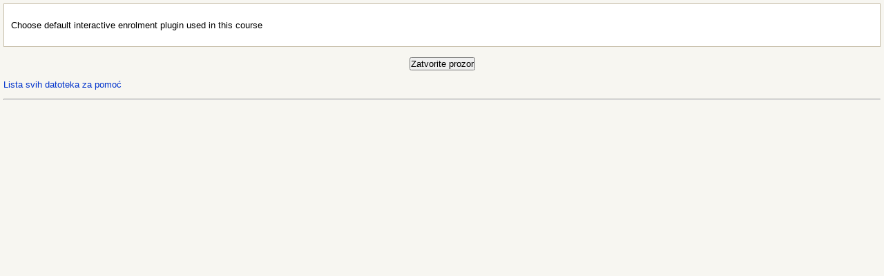

--- FILE ---
content_type: text/html; charset=utf-8
request_url: http://moodle.vetbih.org/help.php?file=courseenrolmentplugins.html
body_size: 4399
content:
<!DOCTYPE html PUBLIC "-//W3C//DTD XHTML 1.0 Strict//EN" "http://www.w3.org/TR/xhtml1/DTD/xhtml1-strict.dtd">
<html xmlns="http://www.w3.org/1999/xhtml" dir="ltr" lang="bs" xml:lang="bs">
<head>
    <meta http-equiv="Content-Type" content="text/html; charset=utf-8" />
<link rel="stylesheet" type="text/css" href="http://moodle.vetbih.org//theme/standard/styles.php" />
<link rel="stylesheet" type="text/css" href="http://moodle.vetbih.org//theme/formal_white/styles.php" />

<!--[if IE 7]>
    <link rel="stylesheet" type="text/css" href="http://moodle.vetbih.org//theme/standard/styles_ie7.css" />
<![endif]-->
<!--[if IE 6]>
    <link rel="stylesheet" type="text/css" href="http://moodle.vetbih.org//theme/standard/styles_ie6.css" />
<![endif]-->


    <meta name="keywords" content="moodle, Pomoć " />
    <title>Pomoć</title>
    <link rel="shortcut icon" href="http://moodle.vetbih.org//theme/formal_white/favicon.ico" />
    <!--<style type="text/css">/*<![CDATA[*/ body{behavior:url(http://moodle.vetbih.org//lib/csshover.htc);} /*]]>*/</style>-->

<script type="text/javascript" src="http://moodle.vetbih.org//lib/javascript-static.js"></script>
<script type="text/javascript" src="http://moodle.vetbih.org//lib/javascript-mod.php"></script>
<script type="text/javascript" src="http://moodle.vetbih.org//lib/overlib/overlib.js"></script>
<script type="text/javascript" src="http://moodle.vetbih.org//lib/overlib/overlib_cssstyle.js"></script>
<script type="text/javascript" src="http://moodle.vetbih.org//lib/cookies.js"></script>
<script type="text/javascript" src="http://moodle.vetbih.org//lib/ufo.js"></script>

<script type="text/javascript" defer="defer">

//<![CDATA[

setTimeout('fix_column_widths()', 20);

function openpopup(url,name,options,fullscreen) {
  fullurl = "http://moodle.vetbih.org/" + url;
  windowobj = window.open(fullurl,name,options);
  if (fullscreen) {
     windowobj.moveTo(0,0);
     windowobj.resizeTo(screen.availWidth,screen.availHeight);
  }
  windowobj.focus();
  return false;
}

function uncheckall() {
  void(d=document);
  void(el=d.getElementsByTagName('INPUT'));
  for(i=0;i<el.length;i++) {
    void(el[i].checked=0);
  }
}

function checkall() {
  void(d=document);
  void(el=d.getElementsByTagName('INPUT'));
  for(i=0;i<el.length;i++) {
    void(el[i].checked=1);
  }
}

function inserttext(text) {
  text = ' ' + text + ' ';
  if ( opener.document.forms['theform'].message.createTextRange && opener.document.forms['theform'].message.caretPos) {
    var caretPos = opener.document.forms['theform'].message.caretPos;
    caretPos.text = caretPos.text.charAt(caretPos.text.length - 1) == ' ' ? text + ' ' : text;
  } else {
    opener.document.forms['theform'].message.value  += text;
  }
  opener.document.forms['theform'].message.focus();
}

function getElementsByClassName(oElm, strTagName, oClassNames){
	var arrElements = (strTagName == "*" && oElm.all)? oElm.all : oElm.getElementsByTagName(strTagName);
	var arrReturnElements = new Array();
	var arrRegExpClassNames = new Array();
	if(typeof oClassNames == "object"){
		for(var i=0; i<oClassNames.length; i++){
			arrRegExpClassNames.push(new RegExp("(^|\\s)" + oClassNames[i].replace(/\-/g, "\\-") + "(\\s|$)"));
		}
	}
	else{
		arrRegExpClassNames.push(new RegExp("(^|\\s)" + oClassNames.replace(/\-/g, "\\-") + "(\\s|$)"));
	}
	var oElement;
	var bMatchesAll;
	for(var j=0; j<arrElements.length; j++){
		oElement = arrElements[j];
		bMatchesAll = true;
		for(var k=0; k<arrRegExpClassNames.length; k++){
			if(!arrRegExpClassNames[k].test(oElement.className)){
				bMatchesAll = false;
				break;
			}
		}
		if(bMatchesAll){
			arrReturnElements.push(oElement);
		}
	}
	return (arrReturnElements)
}
//]]>
</script>
</head>

<body  class="http:--moodle.vetbih.org course-1 notloggedin dir-ltr lang-bs_utf8" id="http:--moodle.vetbih.org-help">

<div id="page">

    <!-- END OF HEADER -->
    <div id="content"><div class="box generalbox generalboxcontent"><p>Choose default interactive enrolment plugin used in this course</p>
</div><div class="closewindow">
<form action="http://moodle.vetbih.org/"><div><input type="button" onclick="self.close();" value="Zatvorite prozor" /></div></form></div>
<p class="helpindex"><a href="help.php?file=index.html">Lista svih datoteka za pomoć</a></p></div><div id="footer"><p class="helplink"></p><hr /></div>
</div>
</body>
</html>


--- FILE ---
content_type: text/css
request_url: http://moodle.vetbih.org//theme/standard/styles.php
body_size: 84690
content:
/**************************************
 * THEME NAME: standard
 *
 * Files included in this sheet:
 *
 *   standard/styles_layout.css
 *   /mod/assignment/styles.php
 *   /mod/choice/styles.php
 *   /mod/data/styles.php
 *   /mod/lesson/styles.php
 *   /mod/scorm/styles.php
 *   /mod/workshop/styles.php
 *   /blocks/blog_tags/styles.php
 *   /blocks/calendar_month/styles.php
 *   /blocks/calendar_upcoming/styles.php
 *   /blocks/course_summary/styles.php
 *   /blocks/login/styles.php
 *   /blocks/news_items/styles.php
 *   /blocks/quiz_results/styles.php
 *   /blocks/rss_client/styles.php
 *   /blocks/search_forums/styles.php
 *   /grade/report/grader/styles.php
 *   /grade/report/user/styles.php
 **************************************/

/***** standard/styles_layout.css start *****/

/*******************************************************************
 styles_layout.css

 This CSS file contains all layout definitions like positioning,
 floats, margins, padding, borders etc.

 Styles are organised into the following sections:
  core
  forms
  header
  footer

  admin
  blocks
  blog
  calendar
  course
  doc
  grades
  login
  message
  notes
  mymoodle
  question
  tabs
  tags
  user

  various modules

*******************************************************************/


/***
 *** Core
 ***/

h1.main,
h2.main,
h3.main,
h4.main,
h5.main,
h6.main {
  text-align: center;
}

#layout-table {
  width:100%;
  border-collapse:separate;
  margin-top: 8px;
}

#layout-table #left-column,
#layout-table #middle-column,
#layout-table #right-column
{
  vertical-align:top;
}

#layout-table #middle-column {
  padding-left:12px;
  padding-right:12px;
}

.clearer {
  clear:both;
  margin:0;
  padding:0;
  height:1px;
  border:none;
  background:transparent;
  display:block;
}

.clearfix {
  min-width: 0;
  /* overflow: hidden; */
}

.clearfix:after {
  /* content: "<!-- -->";  */
  content: ".";
  display: block;
  height: 0;
  clear: both;
  visibility: hidden;
}

#redirect {
  text-align: center;
}

#redirect #message {
  
}

#redirect #continue {
  
}

/* .clearfix {display: inline-table;} */

/* Hides from IE-mac \*/
* html .clearfix {height: 1%;}
.clearfix {display: block;}
/* End hide from IE-mac */

.mdl-align {
  text-align: center;
}

.continuebutton {
  text-align: center;
}

form {
  margin-bottom:0;
}

table {
  border-spacing: 0;
  border-collapse: collapse;
}

a img {
  border:none;
}

img.userpicture,
img.grouppicture {
  border: 0;
}

#grouppicture {
  text-align: center;
}

div.groupselector {
  float: left;
  margin-top: 3px;
  margin-bottom: 3px;
}

#addmembersform table {
  margin-left: auto;
  margin-right: auto;
}

.notifyproblem {
  text-align: center;
  padding: 10px;
}

.notifysuccess {
  text-align:center;
  padding: 10px;
}

.notifytiny {
  text-align:left;
  padding: 0;
}

.singlebutton form,
.singlebutton div {
  display:inline;
}

.box {
  clear: both;
}

.generalbox {
  border-width:1px;
  border-style:solid;
  margin-bottom: 15px;
  padding:10px;
}

.generalbox#intro {
  width:70%;
  margin-left:auto;
  margin-right:auto;
  padding-bottom:15px;
}

.boxaligncenter {
  margin-left:auto;
  margin-right:auto;
}

.boxalignright {
  margin-left:auto;
  margin-right:0;
}

.boxalignleft {
  margin-left:0;
  margin-right:auto;
}

.boxwidthnarrow {
  width: 30%
}

.boxwidthnormal {
  width: 50%
}

.boxwidthwide {
  width: 80%
}

.centerpara {
  text-align:center
}

.noticebox {
  border-width:1px;
  border-style:solid;
  padding:10px;
}

#notice.generalbox {
  width: 60%;
  margin-left:auto;
  margin-right:auto;
}

#notice .buttons {
  text-align:center
}

#notice .buttons div,
#notice .buttons form {
  display:inline;
}

#notice .singlebutton {
  text-align:center;
  padding: 5px;
  margin: 0px;
}

.errorbox {
  border-width:1px;
  border-style:solid;
  margin: 1em 15%;
  width: 70%;
  padding:10px;
}

.errorbox .title {
  padding: 5px;
}

.informationbox {
  border-width:1px;
  border-style:solid;
  padding: 10px;
}

.feedbackbox {
  border-width:1px;
  border-style:solid;
}

.feedbackby {
}

.feedback {
}

.rsslink {
  padding:  0 0 0 0.3em;
}

.printicon {
  padding:  0 0 0 0.3em;
}

.generaltable {
  border-width: 1px;
  border-style: solid;
}

.generaltable .cell {
  border-width: 1px;
  border-style: solid;
  border-collapse: collapse;
}

#participationreport .reporttable {
  text-align: center;
  margin-left:auto;
  margin-right:auto;
}

#participationreport {
  text-align: center;
}

#participationreport .modulename {
  font-weight: bold;
}

#participationreportselector {
  text-align: center;
}

#participationreportactions {
  text-align: center;
}

.initialbar {
  text-align: center;
}

#help .indent {
  margin-left:3em;
}

.closewindow,
#help .helpindex {
  text-align: center;
}

.tabledivider {
  border-width:1px;
  border-style:solid;
  border-left:0;
  border-right:0;
  border-top:0;
}

.sitetopic {
  margin-bottom:20px;
}

.sitetopiccontent {
  border-width:1px;
  border-style:solid;
}

.pagingbar {
  text-align:center;
}

.pagingbar a {
  padding-left: 10px;
}

.pagingbar .thispage {
  padding-left: 10px;
}

table.formtable {
  margin: auto;
}

table.formtable tbody th {
  vertical-align: top;
}

table.formtable tbody td,
table.formtable tbody th
{
  padding: 5px;
}

table.formtable tbody .htmlarea td,
table.formtable tbody .htmlarea th
{
  padding: 0;
}

.flexible th
{
  white-space: nowrap;
}

.paging {
  text-align: center;
  margin: 10px 0 10px 0;
}

.unread {
  padding-right:2px;
}

.cell {
  vertical-align: top;
}

.helplink img {
  vertical-align: middle;
  margin: 0 2px;
  width: 17px;
  height: 17px;
}

img.emoticon {
  vertical-align: middle;
  width: 15px;
  height: 15px;
}

form.popupform,
form.popupform div {
  display: inline;
}

form.popupform label {
  margin-right: 0.5em;
}

.arrow_button {
  margin-top:3em;
}

.arrow_button input {
  width:2.4em;
  padding:0.3em;
  overflow:hidden;
}

.groupmanagementtable td {
  vertical-align: top;
}

.groupmanagementtable p {
  text-align: center;
}

.groupmanagementtable select {
  width: 18em;
}

#group-groupings .buttons {
  margin: 20px;
  text-align:center;
}

#group-groupings .buttons .singlebutton {
  display: inline;
  padding: 5px;
}

#group-usersummary {
  width: 14em;
}

img.icon {
  vertical-align:middle;
  margin-right:4px;
  width:16px;
  height:16px;
  border:0px;
}

img.iconsmall {
  vertical-align:middle;
  margin-right:1px;
  width:11px;
  height:11px;
  border:0px;
}

img.iconhelp {
  vertical-align:middle;
  margin-right:4px;
  width:17px;
  height:17px;
  border:0px;
}

img.iconkbhelp {
  width:49px;
  height:17px;
  border:0px;
}

/*Accessibility: text 'seen' by screen readers but not visual users. Fixed for RTL languages, example Farsi. */
.accesshide {
  position:absolute;
  top:-100000px;
  left:10px;
  font-weight:normal;
  font-size:1em;
}

.invisiblefieldset {
  display:inline;
  border:0px;
  padding:0px;
  margin:0px;
}

span.hide,
div.hide {
  display:none;
}

/***
 *** Forms
 ***/

.mform {
  margin: 0 auto;
  padding: 0;
  width: 80%;
}
.mform fieldset {
  border: 1px solid #DDDDDD;
  padding: 10px 0;
  margin: 0.7em 0;
  width:100%;
}
.mform fieldset.hidden, .mform fieldset.felement {
  border: 0;
}
.mform fieldset.felement {
  width: auto;
}
.mform fieldset legend {
  font-weight: bold;
  margin-left: 0.5em;
}
.mform fieldset .advancedbutton{
   width:100%;
   text-align:right;
}
.mform div.fitem {
  clear: both;
  width: 100%;
  min-height: 1.5em;
}

.mform .fitemtitle {
  display: block;
  float: left;
  width: 30%;
  padding: 0;
  margin: 5px 0 0 10px;
  text-align: right;
}

.mform .fitemtitle div{
  display: inline;
}

div.fitem fieldset.fgroup label, div.fradio label,  div.fcheckbox label,
fieldset.fdate_selector label {
  display:inline;
  float: none;
  width: auto;
}

.mform div.felement,  .mform fieldset.felement{
  display: block;
  float: left;
  margin: 5px 0 0 10px;
  padding: 0;
  text-align:left;
  width: 60%;
}

.mform div.fdescription {
  clear: both;
  min-height: 1.5em;
}

.mform .fdescription.required {
  text-align:right;
}

.mform input, .mform select {
  width: auto;
}
.mform .ftextarea #id_alltext {
    width: 100%;
}
.mform br {
  clear: left;
}
.mform div.fhtmleditor {
  margin: 0 auto 10px auto;
  width : 600px;
  clear:both;
  float:none;
  padding: 25px 0 20px 0;
}
.mform span.error, .mform span.required {
  color: red;
}
.mform div.error,.mform fieldset.error {
  border: 1px solid red;
  padding: 5px;
  color: inherit;
}
.mform .fcheckbox input {
  margin-left: 0px;
}
.mform .fpassword .unmask {
  display:inline;
}
.mform .fpassword .unmask input {
  margin-left:5px;
  margin-right:3px;
}

.mform label .req, .mform label .adv {
  cursor: help;
}

/* form frozen */
div.mform div.fitem div.fstatic{
 border-color : #D3D3D3;
 border-style : dashed;
 border-width : thin;
}

#admin-register .mform .fsubmit {
  padding:20px;
  text-align:center;
}

div.phpinfo .center{
  text-align: center;
}

div.phpinfo .center table {
  margin-left: auto;
  margin-right: auto;
  text-align: left;
}

div.phpinfo .center th {
  text-align: center;
}

.backup-form-instances {
   margin:0px 20px 0px 20px;
}
.restore-form-instances {
   margin:0px 20px 0px 20px;
}


/***
 *** Header
 ***/

#header-home {
}

#header {
}

.headermain, h1.headermain {
  float:left;
  margin:0;
  padding:0;
}

.headermenu {
  float:right;
  text-align:right;
}

.navigation li,
.navigation div,
.navigation button,
.navigation form {
  display: inline;
}

.navbar {
  width:auto;
  padding:3px 0.5em;
  border-width:1px;
  border-style:solid;
}

.navbar .langmenu {
  text-align:right;
}

table.navbar {
  width: 100%;
}

.navbar .navbutton {
  margin-top: 3px;
  float: left;
}

.navbar .navbutton div,
.navbar .navbutton form {
  display:inline;
  margin:0px;
  padding:0px;
}

.navbar .breadcrumb {
  float:left;
  margin:0.2em 0;
}

.breadcrumb ul {
  padding:0;
  margin:0;
  text-indent:0;
  list-style:none;
}
.breadcrumb li {
  display:inline;
}

.navbar .navbutton,
.navbar .menu {
  float:right;
}

#footer .navbar {
  margin-top: 4em;
}

.reportlink {
  text-align:right;
}

.navigation {
  margin-bottom: 4px;
}

.navigation ul {
  margin:0px;
  padding:0px;
  list-style-type:none;
}

.navigation ul li form,
.navigation ul li {
  display:inline;
  margin:0px;
  padding:0px;
  margin-left:2px;
}

.navigation ul li form fieldset,
.navigation ul li form div select {
  vertical-align: middle;
}

.navigation optgroup {
  text-align:center;
  padding-top:4px;
}

.navigation option {
  text-align:left;
}

.navigation optgroup option {
  padding:0px;
}

#navmenupopup option,
#navmenufooterpopup option {
  padding: 2px 0 2px 20px;
  background-repeat: no-repeat;
  background-position: 1px 2px;
  vertical-align: middle;
}

/***
 *** Footer
 ***/

#footer {
  text-align:center;
  margin-top: 40px;
}

.homelink {
  margin: 1em 0;
}

.homelink a {
  padding-left:1em;
  padding-right:1em;
}

.sitelink {
  padding-top:1em;
}

.performanceinfo {
  margin: 2em;
}

.performanceinfo span {
  display: block;
}

#footer .validators {
  margin-top:40px;
  padding-top:5px;
  border-top: 1px dotted gray;
}

#footer .validators ul {
  margin:0px;
  padding:0px;
  list-style-type:none;
}

#footer .validators ul li {
  display:inline;
  margin-right:10px;
  margin-left:10px;
}

/***
 *** Filters
 ***/
span.mediaplugin {
  display:block;
  clear:both;
  margin-top:5px;
  margin-bottom:5px;
}

span.mediaplugin_mp3 {
  display:inline;
  clear:none;
  margin:0px;
  margin-left:0.5em;
}


/***
 *** Admin
 ***/

body#admin-index .c0 {
  vertical-align: top;
}

body#admin-index .c1 {
  vertical-align: middle;
}

body#admin-blocks table.generaltable th,
body#admin-filters table.generaltable th,
body#admin-modules table.generaltable th,
body#admin-auth table.generaltable th
{
  white-space: nowrap;
}

body#admin-modules .generaltablecell
{
  padding-top: 2px;
  padding-bottom: 2px;
}

body#admin-blocks table.generaltable th,
body#admin-blocks table.generaltable td.cell,
body#admin-filters table.generaltable th,
body#admin-filters table.generaltable td.cell,
body#admin-modules table.generaltable th,
body#admin-modules table.generaltable td.cell,
body#admin-auth table.generaltable th,
body#admin-auth table.generaltable td.cell
{
  padding: 4px;
  text-align: center;
  vertical-align: middle;
}

body#admin-blocks table.generaltable th.c0,
body#admin-blocks table.generaltable td.c0,
body#admin-filters table.generaltable th.c0,
body#admin-filters table.generaltable td.c0,
body#admin-modules table.generaltable th.c0,
body#admin-modules table.generaltable td.c0,
body#admin-auth table.generaltable th.c0,
body#admin-auth table.generaltable td.c0
{
  text-align: left;
}

body#admin-modules table.generaltable td.c0
{
  white-space: nowrap;
}

#admin-blocks
#admin-config .confighelp {
  display: block;
  padding-bottom: 20px;
}

#admin-roles-manage table.generalbox {
  margin: auto;
}

#admin-stickyblocks .generalbox {
  text-align:center;
}

#admin-index .copyrightnotice {
  margin: auto;
  text-align: center;
}

#admin-report-simpletest-index .exception pre {
  padding: 8px;
}

#admin-report-simpletest-index .unittestsummary {
  padding: 8px;
  margin-top: 1em;
}

#admin-roles-allowassign .buttons,
#admin-roles-allowoverride .buttons,
#admin-roles-manage .buttons,
#admin-roles-override .buttons {
  margin: 20px;
  text-align:center;
}

#admin-roles-manage .buttons .singlebutton,
#admin-roles-override .buttons .singlebutton {
  display: inline;
  padding: 5px;
}

#admin-roles-manage .selector,
#admin-roles-assign .selector,
#admin-roles-override .selector {
  text-align:center;
  margin-bottom:1em;
}

#admin-roles-manage table.roledesc,
#admin-roles-override table.roledesc {
  margin-left:auto;
  margin-right:auto;
}

#admin-roles-manage table.rolecap,
#admin-roles-override table.rolecap {
  margin-left:auto;
  margin-right:auto;
}

.rolecap .inherit,
.rolecap .allow,
.rolecap .prevent,
.rolecap .prohibit {
  text-align:center;
}

#admin-roles-manage .rolecap .cap-desc .cap-name,
#admin-roles-override .rolecap .cap-desc .cap-name {
  display: block;
}

#admin-roles-override .cell.c1,
#admin-roles-assign .cell.c3,
#admin-roles-assign .cell.c1 {
  padding-top: 0.75em;
}

#admin-lang .generalbox {
  text-align:center;
  margin:auto;
  border-width: 1px;
  border-style: solid;
}

#admin-langimport .generalbox {
  text-align:center;
  margin:auto;
  border-width: 1px;
  border-style: solid;
}

#admin-langimport .generalbox table {
  text-align:center;
  margin:auto;
}

#admin-index .adminwarning {
  text-align:center;
  border-width: 1px;
  border-style: solid;
  margin:20px;
}

#admin-index .adminwarning .singlebutton,
#admin-index #layout-table .singlebutton {
  text-align:center;
  margin:20px;
}

#admin-user-user_bulk #users .fgroup {
  white-space: nowrap;
}

.plugincompattable caption {
  text-align: center;
  width: 100%;
  font-weight: bold;
  font-size: 130%;
}

.plugincheckwrapper td{
  border: 1px #bbbbbb solid;
}

.plugincheckwrapper{
    width: 100%;
}
/* Admin settings */
#adminsettings div.form-item {
  clear: both;
  margin: 1em 0 2em 0;
}

#adminsettings .form-label {
  display: block;
  float: left;
  width: 12.5em;
  text-align: right;
}

#adminsettings .form-shortname {
  display: block;
}

#adminsettings .form-setting {
  display: block;
  margin-left: 13em;
  text-align: left;
}

#adminsettings .form-defaultinfo {
  display: inline;
}

#adminsettings .defaultsnext {
  margin-right: 0.5em;
  display: inline;
}

#adminsettings .form-description {
  display: block;
  margin: 0.5em 0 0em 13em;
  text-align: left;
}

#adminsettings fieldset {
  margin-top: 1em;
  padding: 1em 0.5em;
}

#adminsettings legend {
  display: none;
}

#adminsettings fieldset.error {
  margin: 0.2em 0 0.5em 0;
  padding: 0.5em 0 0 0;
}

#adminsettings fieldset.error legend {
  display: block;
}

#adminsettings .form-multicheckbox li {
  list-style: none;
}

#adminsettings .form-multicheckbox ul {
  padding:0;
  margin:0;
}

#adminsettings .form-item .pathok,
#adminsettings .form-item .patherror {
  margin-left: 0.5em;
}

#adminsettings .form-htmlarea {
  width:  640px;
  display:inline;
}

#adminsettings .form-htmlarea .htmlarea {
  width:  640px;
  display:block;
}

.environmentbox {
  margin-top: 1em;
}

.form-buttons {
  margin: 10px 0 0 13em;
}

.adminsearchform {
  padding-top:10px;
}

.block_admin_tree .admintree {
  text-align:left;
}

.block_admin_tree .admintree .depth1 {
  padding-left: 16px;
}

.block_admin_tree .admintree .depth2 {
  padding-left: 32px;
}

.block_admin_tree .admintree .depth3 {
  padding-left: 48px;
}

.block_admin_tree .admintree .depth4 {
  padding-left: 64px;
}

#admin-lang .translator {
  border-width: 1px;
  border-style: solid;
}

#adminsettings #admin-calendar_weekend table {
  width: 100%;
}

#adminsettings #admin-calendar_weekend table td {
  text-align: center;
}

#adminsettings #admin-calendar_weekend table td label {
  width: 100%;
  text-align: center;
  float: none;
}

#trustedhosts .generaltable {
  margin-left: auto;
  margin-right: auto;
  width: 500px;
}

#trustedhosts .standard {
  width: auto;
}

#mnetconfig table {
  margin-left: auto;
  margin-right: auto;
}

#admin-report-courseoverview-index .graph,
#course-report-stats-index .graph,
#admin-report-stats-index .graph {
  text-align: center;
  margin-bottom: 1em;
}

#admin-uploaduser table#uuresults {
  margin-bottom: 2em;
}

#admin-uploaduser table#uupreview,
#admin-uploaduser table#uuresults td.cell {
  padding-left: 3px;
  padding-right: 3px;
}

/***
 *** Blocks
 ***/

/*Accessibility: Skip block link, for keyboard-only users. */
a.skip-block, a.skip {
  position: absolute;
  top: -1000em;
  font-size: 0.85em;
}
a.skip-block:focus, a.skip-block:active,
a.skip:focus, a.skip:active {
  position: static;
  display: block;
}
.skip-block-to, #maincontent {
  display: block;
  height: 1px;
}

.sideblock {
  margin-bottom:1em;
  width: 100%;
}

.sideblock .header, .sideblock h2.header {
  text-align: left;
  margin:0;
  padding:4px;
  padding-top:0;
  border-width: 1px;
  border-style: solid;
  border-bottom: none;
}
.sideblock h2 {
  margin:0;
  padding:0;
}

.sideblock .header .hide-show-image {
  float:right;
  height:11px;
  width:11px;
  margin-top:0.25em;
}

.sideblock .header .commands {
  margin-top: 0.3em;
  clear: both;
  height: 16px;
}

.sideblock .header .commands a {
  margin: 0px 2px;
}

#left-column .hidden .header,
#right-column .hidden .header
{
  border-bottom-width: 1px;
  border-bottom-style: solid;
}

#left-column .hidden .content,
#right-column .hidden .content
{
  display: none;
}

.sideblock .header .icon.hide,
.sideblock .header .icon.edit {
  margin-right: 6px;
}

.sideblock .content {
  padding: 4px;
  border-width: 1px;
  border-style: solid;
}

.sideblock .content h3,
.sideblock .content h2 {
  text-align: left;
}

.sideblock .content h2 {
  margin:1.5em 0 0;
  padding:0;
}

.sideblock .content .head {
  margin-top: 10px;
}

.sideblock .content hr {
  height:1px;
  margin-top:4px;
  margin-bottom:4px;
  border:none;
  border-top:1px solid;
}

.sideblock div.column {
  margin:0px;
  margin-right:4px;
  padding:0px;
}

.sideblock div.column.c0 {
  float: left;
}

.sideblock div.column.c1 {
  display: inline;
}

.sideblock .content .c0 img.icon {
  margin:0px;
}

.sideblock .content .list, .unlist, .inline-list {
  list-style:none;
  padding:0;
  margin:0;
}

.sideblock .content .list {
  width: 100%;
}

.sideblock .content .list li {
  clear: left;
}

.sideblock .content .inline-list li, .inline-list li {
  display: inline;
}

.sideblock .content ul.list li.listentry {
  clear:both;
}

.sideblock .content div.info {
  text-align:center;
}

.sideblock .footer {
  margin-bottom: 4px;
  text-align:center;
  clear:both;
}

.sideblock img.userpicture {
  width:16px;
  height:16px;
  margin-right:4px;
}

.blockconfigtable {
  margin-top: 0;
  margin-right: auto;
  margin-left: auto;
}

.blockconfigtable td.label {
  text-align: right;
  width: 50%;
}

.blockconfigtable td.value {
  text-align: left;
  width: 50%;
}

.blockconfigtable td.submit {
  text-align: center;
}

.blockconfiginstancecontent .tabs {
  margin-bottom: 0px;
  margin-left: auto;
  margin-right: auto;
}

.block_adminblock {
  width: 180px;
}

.block_messages .content {
  text-align:left;
  font-size:0.75em;
  padding-top:5px;
}

.block_recent_activitysideblock .h3 {
  padding-top:5px;
}

.block_online_users .listentry div.user,
.block_messages .listentry div.user {
  float:left;
}

.block_online_users .listentry div.message,
.block_messages .listentry div.message {
  float:right;
}

.block_course_list .footer {
  margin-top: 5px;
}

#rssfeeds {
  margin-left: auto;
  margin-right: auto;
}

#block_rss {
  text-align: center;
}

.block_search_forums .invisiblefieldset {
  display: block;
}

.block_tag_youtube .youtube-thumb {
  padding: 3px;
  padding-bottom: 0.5em;
  display: block;
  float: left;
}
.block_tag_youtube .yt-video-entry li {
  clear: left;
}

.block_tag_flickr .flickr-photos {
 padding:3px;
}

/***
 *** Blogs
 ***/
.addbloglink {
  text-align: center;
}

.blogpost .audience {
  text-align: right;
}

.blogpost .tags {
  margin-top: 15px;
}


/***
 *** Calendar
 ***/

#calendar {
  width: 100%;
  border-spacing: 5px;
  border-collapse: separate;
}

#calendar h2,
#calendar h3
{
  text-align: center;
}
#calendar .sideblock h2 {
  text-align: left;
}

#calendar .maincalendar,
#calendar .sidecalendar
{
  vertical-align: top;
  border: 1px solid;
  padding: 0px;
}

#calendar .maincalendar {
  height: 100%;
}

#calendar .maincalendar .heightcontainer {
  height: 100%;
  position: relative;
}

#calendar .maincalendar .bottom {
  width: 100%;
  text-align: center;
  padding:5px 0 0;
}

#calendar .sidecalendar {
  width: 25%;
}

#calendar .maincalendar table.calendarmonth {
  border-collapse: separate;
  margin: 0px auto;
  width: 98%;
}

#calendar .maincalendar table.calendarmonth th {
  padding:10px;
  border-bottom:2px solid;
}

#calendar .maincalendar table.calendarmonth td {
  height: 5em;
  padding-left: 4px;
  padding-top: 4px;
  line-height:1.2em;
}

#calendar .maincalendar table.calendarmonth td,
table.minicalendar td,
table.minicalendar th {
  width:14%;
  vertical-align:top;
}
table.minicalendar td {
  text-align: center;
}
#calendar .maincalendar table.calendarmonth td table td {
  height: auto;
}

#calendar div.header
{
  padding: 5px;
}

#calendar .sideblock div.header
{
  border:none;
}

#calendar .maincalendar .buttons {
  float: right;
}

#calendar .maincalendar .filters table,
#calendar .sidecalendar .filters table,
.sideblock.block_calendar_month .filters table
{
  border-collapse:separate;
  border-spacing: 2px;
  padding: 2px;
  width: 100%;
}

#calendar .maincalendar .filters {
  padding: 0px 10px;
}

#calendar .sidecalendar .filters {
  padding: 5px;
}

#calendar .maincalendar .controls {
  clear:both;
  padding:10px;
}

#calendar .maincalendar table.calendarmonth ul.events-new,
#calendar .maincalendar table.calendarmonth ul.events-underway
{
  padding:0px;
  margin:0px;
  list-style-type:none;
}

#calendar .maincalendar table.calendarmonth ul li {
  margin-top: 4px;
}

.minicalendarblock {
  padding: 0px 4px;
}

table.minicalendar {
  width: 100%;
  margin: 10px auto;
  padding:2px;
  border-width:1px;
  border-style:solid;
  border-collapse:separate;
  border-spacing:1px !important;
}

table.minicalendar th {
  padding: 0px 2px;
}

#calendar .maincalendar .eventlist {
  padding: 10px;
}

#calendar .maincalendar .eventlist .topic {
  padding: 5px;
  border-style:solid;
  border-width: 0px;
  border-bottom-color: #EEEEEE;
  border-bottom-width: 1px;
}

#calendar .maincalendar .eventlist .event {
  width:100%;
  margin-bottom:10px;
  border-spacing:0px;
  border-collapse:separate;
  border-width:1px;
  border-style:solid;
}

#calendar .maincalendar .eventlist .event .name {
  float:left;
}

#calendar .maincalendar .eventlist .event .course {
  float:left;
  clear:left;
}

#calendar .maincalendar .eventlist .event .date {
  float:right;
}

#calendar .maincalendar .eventlist .event .description .commands {
  width:100%;
}

#calendar .maincalendar .eventlist .event .description {
  padding:5px;
}

#calendar .maincalendar .eventlist .event .picture {
  padding:8px;
}

#calendar .maincalendar .eventlist .event .side {
  width:32px;
}

#calendar #selecteventtype table {
  margin:auto;
}

#calendar .event_global,
#calendar .event_course,
#calendar .event_group,
#calendar .event_user,
.minicalendar .event_global,
.minicalendar .event_course,
.minicalendar .event_group,
.minicalendar .event_user {
  border:2px solid !important;
}

#calendar .duration_global,
#calendar .duration_course,
#calendar .duration_group,
#calendar .duration_user,
.minicalendar .duration_global,
.minicalendar .duration_course,
.minicalendar .duration_group,
.minicalendar .duration_user
{
  border-top:2px solid !important;
  border-bottom:2px solid !important;
}

#calendar .today,
.minicalendar .today {
  border:2px solid;
}

#calendar .nottoday,
.minicalendar .today {
  border:1px solid;
}

.cal_popup_bg {
  padding:0px;
  margin:0px;
  border:1px solid;
}

.cal_popup_close {
  margin-right:5px;
}

.cal_popup_caption {
  border-width:0px 0px 1px 0px;
  border-style:solid;
  padding-bottom:2px;
}

/*Accessibility: controls now div and span, 20:58:20% or 12:74:12% */
.calendar-controls .previous,
.calendar-controls .next,
.calendar-controls .current {
  display: block;
  float: left;
  width: 12%;
}
.calendar-controls .previous {
  text-align: left;
}
.calendar-controls .current {
  text-align: center;
  width: 76%;
}
.calendar-controls .next {
  text-align: right;
}

#calendar .maincalendar .calendar-controls .previous,
#calendar .maincalendar .calendar-controls .next
{
  width: 30%;
}
#calendar .maincalendar .calendar-controls .current {
  width: 39.95%;
}

#calendar .indent {
  padding-left: 20px;
}

#calendar td.sidecalendar {
border-width:0px;
}

#calendar td.sidecalendar .sideblock {
  border: 1px solid;
  margin-bottom:10px;
}

#calendar td.sidecalendar .minicalendartop {
  padding-top:10px;
}

.sideblock .content h3.eventskey {
  margin-top:0.5em;
  margin-bottom:0;
  margin-left:0.5em;
}

/***
 *** Course
 ***/

.activitydate, .activityhead {
  text-align:center;
}

#course-view .section td {
  vertical-align:top;
}

#course-view .section td.content {
  padding:5px;
  border-style:solid;
  border-width:1px;
  border-left:0px;
  border-right:0px;
}

#course-view .section td.side {
  padding:5px;
  border-style:solid;
  border-width:1px;
}

#course-view .section td.left {
  border-right:0px;
  text-align:center;
  width: 1.5em;
}

#course-view .section td.right {
  border-left:0px;
  text-align:center;
  width: 1.5em;
}

#course-view .current .side {
}

#course-view .section .spacer {
  height:0.5em;
}

#course-view .section .weekdates {
}

#course-view ul.section,
#site-index ul.section {
  margin: 0;
  padding: 0;
  list-style: none;
}

.section_add_menus {
  text-align:right;
}

.section_add_menus .horizontal div {
  display:inline;
}


/*#course-view ul.section li.activity ul li,
#site-index ul.section li.activity ul li {
  list-style: disc;
}*/

/*Accessibility: No-tables course format. */
#course-view ul.weekscss {
  margin: 0;
  padding: 0;
  list-style: none;
}
/* Window-width: 800 pixels.
   IE doesn't support, see inline IE conditional comment. */
.weekscss-format {
  min-width: 763px;
}
.weekscss-format .block_adminblock select,
.weekscss-format .block_calendar_month .minicalendar {
  width: 100%;
  padding: 0;
}
.weekscss-format .block_calendar_month .minicalendar th,
.weekscss-format .block_calendar_month .minicalendar td {
  padding: 0.1em 0 0.1em 1px;
}
.weekscss-format #middle-column {
  margin: 0 12.5em 0 12.5em;
}
.weekscss-format #left-column,
.weekscss-format #right-column {
  width: 11.5em;
}
.weekscss-format #left-column {
  float: left;
}
.weekscss-format #right-column {
  float: right;
}
.weekscss li.section {
  margin-bottom: 0.5em;
  border-style:solid;
  border-width:1px;
}
.weekscss .content,
.weekscss .side {
  padding: 5px;
}
.weekscss .content {
  margin: 0 1.7em 0 1.7em;
}
.weekscss .right {
  width: 1.6em;
  float: right;
  text-align:center;
}

.section .activity img.activityicon {
  vertical-align:middle;
  height:16px;
  width:16px;
}

.section img.movetarget {
  height:16px;
  width:80px;
}

body#course-view .unread {
  margin-left: 3em;
}

body#course-view .sideblock.drag .header {
  cursor: move;
}

body#course-enrol .generalbox {
  margin-top: 20px;
}

body#course-enrol .coursebox {
  margin-top: 20px;
}

body#course-user .graph {
  text-align: center;
}

body#course-user .section,
body#course-user .content {
  margin-left: 30px;
  margin-right: 30px;
}

body#course-user .section {
  border-width:1px;
  border-style:solid;
  padding:10px;
  margin-bottom: 20px;
}

body#course-user .section h2 {
  margin-top: 0;
}


.headingblock, h2.headingblock {
  border-width:1px;
  border-style:solid;
  padding:5px;
  margin:0;
}

#site-index .subscribelink,
#course-view .subscribelink {
  text-align:right;
}

body#site-index .headingblock,
body#course-view .headingblock {
  margin-bottom: 9px;
}

body#course-category .courseboxes,
body#course-index .courseboxes {
  padding:20px;
}

body#course-category .rolelink {
  text-align:right;
  padding:10px;
}

body#course-category .addcategory {
  text-align: center;
  padding: 10px;
}

body#course-category .buttons .singlebutton {
  display: inline;
}

body#course-category .buttons {
  text-align: center;
  margin-bottom: 15px;
}

body#course-index #middle-column .editcourse {
  margin-left:auto;
  margin-right:auto;
  margin-top:20px;
  margin-bottom:20px;
}

body#course-index #middle-column .editcourse th,
body#course-index #middle-column .editcourse td {
  padding-left:10px;
  padding-right:10px;
}

body#course-index #middle-column .editcourse .count {
  text-align:right;
}

body#course-index .singlebutton,
body#course-index .addcategory {
  text-align: center;
}

body#course-info .generalbox.icons {
  text-align: center;
}

body#course-info .generalbox.info {
  margin-left:auto;
  margin-right:auto;
}

.coursebox {
  width: 100%;
  /* float:left; */
  margin-bottom: 15px;
  border-width:1px;
  border-style:solid;
}

.coursebox .summary {
  float: right;
  text-align:left;
  width: 48%;
  padding:5px;
}

.coursebox .info {
  float: left;
  text-align:left;
  width: 48%;
  padding:5px;
}

#my-index .coursebox .info {
  float: none;
}

#my-index .name {
  margin-left: 5px;
}

.categorylist {
  width:90%;
  margin-left:auto;
  margin-right:auto;
}

.categorylist .category.image {
  width:20px;
}

.categorylist .category.number {
  text-align:right;
}

.categoryboxcontent {
  border-width:1px;
  border-style:solid;
}

.categorypicker {
  text-align:center;
  padding-bottom:10px;
}

#coursesearch,
#coursesearch2 {
  text-align:center;
}

.addcoursebutton {
  text-align:center;
}

.coursebox .cost {
  padding-top: 20px;
}

.coursebox ul.teachers li {
  list-style-type:none;
  padding:0;
  margin:0;
}

#course-category #renameform {
  text-align:center;
}

#course-category #themeform {
  text-align: center;
}

#course-category .singlebutton {
  text-align:center;
}

#course-category #coursesearch {
  text-align:center;
}


#course-report #content {
  padding-top:15px;
  padding-bottom:15px;
}

#course-report p {
  text-align:center;
}

#course-report .logselectform,
#course-report .participationselectform,
#course-report-log-index .logselectform,
#course-report-participation-index .participationselectform {
  margin-left:auto;
  margin-right:auto;
  text-align:center;
  margin-top:10px;
  margin-bottom:10px;
}

#course-report .participationselectform label,
#course-report-participation-index .participationselectform label {
  margin-left:15px;
  margin-right:5px;
}

#course-report-log-index .info {
  margin-left:auto;
  margin-right:auto;
  text-align:center;
  margin:10px;
}

.course-report-outline td.numviews {
  text-align:right;
}

.course-report-outline div.loginfo {
  text-align:center;
  margin: 1em;
}

#content .coursebox .summary .category {
  text-align:right;
}

#course-editsection .singlebutton {
  text-align:center;
}

/***
 *** Group
 ***/
body#group-index #groupeditform {
  text-align: center;
}


/***
 *** Doc
 ***/

body#doc-contents h1 {
  margin: 1em 0px 0px 0px;
}

body#doc-contents ul {
  list-style-type: none;
  margin: 0;
  padding: 0;
  width: 90%;
}


/***
 *** Grades
 ***/

/* scales edit */

.grade-edit-scale .buttons {
  margin: 20px;
  text-align:center;
}

.grade-edit-scale .buttons .singlebutton {
  display: inline;
  padding: 5px;
}

/* outcomes edit */

.grade-edit-outcome .buttons {
  margin: 20px;
  text-align:center;
}

.grade-edit-outcome .buttons .singlebutton {
  display: inline;
  padding: 5px;
}

div.allcoursegrades {
    width: 100%;
    text-align: right;
    padding: 4px 0px 5px 0px;
}
/* gradebook edit tree */

.grade-edit-tree .gradetreebox {
  width:70%;
  margin-left:auto;
  margin-right:auto;
  margin-top:10px;
  padding-bottom:15px;
}

.grade-edit-tree .buttons {
  margin: 20px;
  text-align:center;
}

.grade-edit-tree .idnumber {
  margin-left: 15px;
}

.grade-edit-tree .buttons .singlebutton {
  display: inline;
  padding: 5px;
}

.grade-edit-tree .movetarget {
  position: relative;
  width: 80px;
  height: 16px;
}

.grade-edit-tree ul#grade_tree {
  width: auto;
}

.grade-edit-tree ul#grade_tree li {
  list-style: none;
}

.grade-edit-tree ul#grade_tree li.category {
  margin-bottom: 6px;
}

.grade-edit-tree .iconsmall {
  margin-left: 4px;
}

#grade-report-toggles {
  text-align: center;
}

.gradeexportlink {
  padding: 2em;
  text-align: center;
  margin-left: auto;
  margin-right: auto;
}

#grade-aggregation-help dt {
    margin-top: 15px; 
}

#grade-aggregation-help dd.example {
    margin-top: 7px;
}

#grade-aggregation-help code {
    display: block;
    margin-top: 7px;
}

/***
 *** Login
 ***/

.loginbox {
  margin-top:15px;
  margin-bottom:15px;
  border:1px solid;
  width:50%;
  margin-left:25%;
  overflow:hidden;
}

.loginbox form {
  margin:0px;
  padding:0px;
}

.loginbox.twocolumns {
  width:90%;
  margin-left:5%;
  /* background: #faa; */
}

.loginbox h2,
.loginbox .subcontent {
  margin:5px;
  padding:10px;
  text-align:center;
}

.loginbox .loginpanel .subcontent {
  text-align:center;
}

.loginbox .loginpanel .desc {
  margin:0px;
  padding:0px;
  margin-bottom:5px;
}

.loginbox .signuppanel .subcontent {
  text-align:left;
}

.loginbox .loginsub {
  margin-left:0%;
  margin-right:0%;
}

.loginbox .guestsub,
.loginbox .forgotsub {
  border-top:1px solid;
  margin-left:12%;
  margin-right:12%;
  margin-bottom:5px;
}

.loginbox .loginform {
  margin-top:1em;
  text-align:left;
}

.loginbox .loginform .form-label {
  float:left;
  text-align:right;
  width:40%;
}

.loginbox .loginform .form-input {
  float:right;
  width:59%;
}

.loginbox .loginform .form-input input {
  width: 6em;
}

.loginbox .signupform {
  margin-top:1em;
  text-align:center;
}

.loginbox.twocolumns .loginpanel {
  float:left;
  width:49.5%;
  border-right: 1px solid;
  margin-bottom:-2000px;
  padding-bottom:2000px;
  /* background: #afa; */
}

.loginbox.twocolumns .signuppanel {
  float:right;
  width:50%;
  margin-bottom:-2000px;
  padding-bottom:2000px;
}


/***
 *** Message
 ***/


#message-user .userpicture,
#message-history .userpicture {
  width: 100px;
  height: 100px;
}

.message-discussion-noframes #userinfo .userpicture {
  float:left;
}

.message-discussion-noframes #userinfo .name h1 {
  margin:0px;
}

.message-discussion-noframes #userinfo .name {
  text-align:center;
  margin-left:60px;
}

.message-discussion-noframes #userinfo .commands {
  text-align:left;
  margin-left:60px;
}

.message-discussion-noframes #userinfo .commands ul {
  margin:0px;
  padding:0px;
  list-style-type:none;
}

.message-discussion-noframes #userinfo .commands ul li {
  display:inline;
  padding-right:16px;
}

.message-discussion-noframes #send {
  padding-top:10px;
  clear:both;
}

.message-discussion-noframes #send h1 {
  margin:0px;
}

.message-discussion-noframes #messages {
  padding-top:10px;
}

.message-discussion-noframes #messages ul.messagelist {
  margin:0px;
  padding:0px;
}

.message-discussion-noframes #send h1 {
  margin:0px;
}

.message .noframesjslink {
  margin-top:20px;
}

.message .link {
  vertical-align:middle;
}

table.message .searchresults td {
  padding:5px;
  border-width:1px;
  border-style:solid;
  border-collapse:collapse;
  border-spacing:0px;
}
.message .summary .link {
  text-align:right;
}
.message .heading {
  text-align:center;
}

.message .note {
  text-align:center;
  padding:10px;
}

#message-user .commands span {
  margin-left:10px;
  margin-right:10px;
}

body#message-messages {
  padding:10px;
}

body#message-send .notifysuccess {
  padding:1px;
}

body#message-send td.fixeditor {
  text-align:center;
}

/***
 *** Notes
 ***/
.notepost {
  margin-bottom: 1em;
  background-color: #EEE;
}
.sitenotepost {
}
.coursenotepost {
}
.draftnotepost {
}

.ownnotepost .info {
}

.notepost .header {
  background: #DDD;
  padding: 5px;
}

.notepost .user {
  font-weight: bolder;
}

.notepost .userpicture {
  float: left;
  margin-right: 5px;
}

.notepost .info {
  font-size: smaller;
}

.notepost .content {
  clear: both;
}

.notepost .footer {
  clear: both;
}

body.notes .generalbox {
  margin-left:auto;
  margin-right:auto;
  width:90%;
}

body.notes .notesgroup {
  margin-left:20px;
}

/***
 *** MyMoodle
 ***/

.my .coursebox .overview .info {
  margin-left:20px;
}

.my .coursebox .overview {
  margin-bottom:10px;
}


/***
 *** Question
 ***/
.questionbank h2 {
  margin-top: 0;
}

.questioncatategories h3 {
  margin-top: 0;
}

.que {
  text-align: left;
  margin: 0 auto 1.8em auto;
  border: 1px solid;
  clear: both;
}
.que .info {
  float: left;
  margin: 0.5em 0 0.5em 1.2em;
  width: 8%;
}
.que .content {
  float: left;
  margin: 0.5em 1.2em 0.5em 0;
  width: 85%;
}
.que.description .info {
  display: none;
}
.que.description .content,
.que.description .generalfeedback {
  margin-left: 1.2em;
  margin-bottom: 0.5em;
  float: none;
  width: auto;
}
.que.description .qtext {
  margin-bottom: 0;
}
.que .qtext {
  margin-bottom: 1.5em;
}
.que .ablock {
  margin: 0.7em 0 0.3em 0;
}
.que .prompt {
  float: left;
  width: 15%;
  height: 2em;
  padding-top: 0.3em;
}
.que .control {
  width: 5%;
}
.que .answer {
  float: left;
  width: 83%;
  margin-bottom: 0.5em;
}
.que .submit {
  position: relative;
  clear: both;
  float: left;
}
/* MSIE Hack */
* html .que .submit {
  float: none;
}
.multianswer .submit {
  margin-top: 1em;
}
.que .c0,
.que .c1 {
  padding: 0.3em 0 0.3em 0.3em;
  vertical-align: top;
}
.que .feedback {
  clear: both;
  padding: 0 0 0.3em 0.3em;
  margin-bottom: 0.5em;
  border: 1px solid;
}
.multichoice td.feedback {
  width: auto;
  vertical-align: top;
  padding-top: 0.3em;
  border-style: none;
}
.essay .feedback {
  border-style: none;
}
.multichoice .text {
  width: auto;
}
.calculated .answer,
.numerical .answer,
.shortanswer .answer {
  padding: 0.3em;
  width: auto;
}
.truefalse .answer span {
  float: left;
  clear: left;
  padding: 0.3em;
  width: 100%;
}
.que .grading,
.que .comment,
.que .commentlink,
.que .generalfeedback,
.que .history {
  margin-top: 0.5em;
}
.que .grade {
  margin-top: 0.5em;
}

.importerror {
  margin-top: 10px;
  border-bottom: 1px solid #555;
}

/***
 *** Logs
 ***/

.logtable {
  margin-left:auto;
  margin-right:auto;
}

.logtable td,
.logtable th {
  padding-left: 10px;
  padding-right: 10px;
}

.logtable th {
  text-align:left;
}

#course-user .info {
  margin-left:auto;
  margin-right:auto;
  text-align:center;
  margin:10px;
}

/***
 *** Tabs
 ***/


/*globalnav*/
.tabtree {
  position:relative;
}

.tabrow0 {
  text-align: center;
  width:100%;
  margin:0;
  margin-top: 10px;
  padding:0 0 1.75em 0;
  list-style:none;
  line-height:1.8em;
  font-size: 84%;
}

.tabrow0 li {
  display: inline;
  margin: 0 -4px 0 0;
  padding: 0;
}

.tabrow0 a span {
  padding: 10px 14px 0.35em 0;
  background: transparent url(pix/tab/right.gif) no-repeat right top;
}

.tabrow1 li a span {
  background: none !important;
}

.tabrow0 a {
  text-decoration: none;
  background: transparent url(pix/tab/left.gif) no-repeat left top;
  margin: 0 -1px 0 0;
  padding: 10px 0 0.35em 13px;
}

.tabrow0 a:hover {
  background-image: url(pix/tab/left_hover.gif);
}

.tabrow0 .here a:hover {
  background-image: url(pix/tab/left.gif);
}

.tabrow0 a:hover span {
  background-image: url(pix/tab/right_hover.gif);
}

.tabrow0 .here a:hover span {
  background-image: url(pix/tab/right.gif);
}

.tabrow0 .here a {
  color:#444;
}


.tabrow0 .here a:link, 
.tabrow0 .here a:visited,
.tabrow0 .here a.nolink {
  position:relative;
  z-index:102;
}

/*subnav*/
.tabrow0 .empty {
  height: 1px;
  overflow: hidden;
  padding: 0;
}

.tabrow0 div,
.tabrow0 ul {
  position: absolute;
  left: 0;
  top: 1.95em;
  width: 100%;
  margin: 0;
  padding: 0.25em 0;
  list-style: none;
  border-top: 1px solid #aaa;
  line-height: normal;
  background: transparent url(pix/tab/tabrow1.gif) repeat-x center left;
  font-size: 90%;
}

.tabrow0 ul li {
  display:inline;
  margin-top:1px;
  background-image: none;
}

.tabrow0 ul a {
  background-image: none;
  color:#00c;
  margin:0;
  padding:0 1em;
  border:0
}

.tabrow0 ul a span {
  padding: 0;
  background-image: none;
}

.tabrow0 ul .last span,
.tabrow0 ul li a:hover, .tabrow0 ul li a:hover span,
.tabrow0 ul .here a:hover, .tabrow0 ul .here a:hover span {
  background-image: none !important;
}

.tabrow0 ul div {
  display: none;
}

ul.tabrow1 li a,
ul.tabrow1 li a:link,
ul.tabrow1 li a:visited {
  color:#00c;
  font-size: 110%;
}

ul.tabrow1 li.here.selected a {
  color:#444;
}

/***
 *** Tags
 ***/

h2.tag-heading {
 text-align:center;
 margin-left:auto;
 margin-right:auto;
 display:block;
 width:95%;
 padding: 5px 5px 5px 5px;

}

div#tag-description,
div#tag-blogs {
 width:95%;
 padding: 5px 5px 5px 5px;
 margin-left:auto;
 margin-right:auto;
 display:block;
}

body#tag-index .moreblogs {
 text-align:center;
}

div#tag-management-box {
 margin-bottom:10px;
 text-align:center;
 line-height:20px;
 display:block;
 font-size:12px;
}

div#tag-user-table {
 padding:3px;
 width:95%;
 clear: both;
 margin-left:auto;
 margin-right:auto;
 display:block;
}

body.tag .managelink {
  text-align:right;
  padding:10px;
}

/* small css hack for firefox*/
div#tag-user-table:after{
 content:".";
 display:block;
 clear:both;
 visibility:hidden;
 height:0;
 overflow:hidden;
}
/* end hack*/

div.user-box {
 margin-left:8px;
 margin-right:8px;
 margin-top:8px;
 margin-bottom:8px;
 width:115px;
 height:160px;
 text-align:center;
 display:block;
 float:left;
 clear: none;
}

img.user-image {
 border:0px;
 height:100px;
 width:100px;
}

div#small-tag-cloud-box {
 width:300px;
 margin-left:auto;
 margin-right:auto;
 margin-bottom:0px;
 margin-top:0px;
}

div#big-tag-cloud-box {
 width:600px;
 margin-left:auto;
 margin-right:auto;
 margin-bottom:0px;
 margin-top:0px;
 display:block;
 float:none;
}

ul#tag-cloud-list {
 list-style:none;
 padding:5px;
 margin:0px;
 list-style-type:none;
}
ul#tag-cloud-list li {
 margin:0px;
 display:inline;
}

/* search start*/

div#tag-search-box {
 text-align:center;
 margin-left:auto;
 margin-right:auto;
 margin-top:10px;
 margin-bottom:10px;
}

div#tag-search-results-container {
 padding:0px;
 width:100%;
}

ul#tag-search-results {
 padding:0px;
 margin-left:20%;
 margin-right:20%;
 margin-top:15px;
 margin-bottom:0px;
 float:left;
 width:60%;
 display:block;
 list-style:none;
}

ul#tag-search-results li{

 width:30%;
 float:left;
 padding-left:1%;
 text-align:left;
 line-height:20px;
 padding-right:1%;

}

div#tags-management-links {
 text-align:right;
 display:block;
 font-size:12px;

}
/* search end*/

/* tag management start*/
span.flagged-tag {
 color:#FF0000;
}
span.flagged-tag a{
 color:#FF0000;
}

table#tag-management-list {
 text-align:left;
 margin-left:auto;
 margin-right:auto;
}

table#tag-management-list tr td{
 padding-left:4px;
 padding-right :4px;
}

.tag-management-form {
 text-align:center;
}
/* tag management end*/

/* autocomplete start*/
#relatedtags-autocomplete-container
{
 margin-left:auto;
 margin-right:auto;
 min-height:4.6em;
 width:100%;
}

#relatedtags-autocomplete {
 position:relative;
 display:block;
 width:60%;
 margin-left:auto;
 margin-right:auto;
}
#relatedtags-autocomplete .yui-ac-content
{
 position:absolute;
 width:420px;
 left:20%;
 border:1px solid #404040;
 background:#fff;
 overflow:hidden;
 z-index:9050;
}
#relatedtags-autocomplete .ysearchquery
{
 position:absolute;
 right:10px;
 color:#808080;
 z-index:10;
}
#relatedtags-autocomplete .yui-ac-shadow {
 position:absolute;
 margin:.3em;
 width:100%;
 background:#a0a0a0;
 z-index:9049;
}
#relatedtags-autocomplete ul {
 padding:0;width:100%;
 margin:0;
 list-style-type:none;
}

#relatedtags-autocomplete li {
 padding:0 5px;
 cursor:default;
 white-space:
 nowrap;
}
#relatedtags-autocomplete li.yui-ac-highlight
{
 background:#FFFFCC;
}
/* autocomplete end*/

/***
 *** User
 ***/

.userinfobox {
  margin-bottom:5px;
  border-width: 1px;
  border-style: solid;
  border-collapse: separate;
}

.userinfobox .left,
.userinfobox .side {
  padding: 10px;
  width: 100px;
  vertical-align: top;
}

.userinfobox .userpicture {
  width: 100px;
  height: 100px;
}

.userinfobox .content {
  padding: 10px;
  vertical-align: top;
}

.userinfobox .links {
  width: 100px;
  padding: 5px;
  vertical-align: bottom;
}

.userinfobox .list td {
  padding: 3px;
}

.userinfobox .username {
  padding-bottom: 20px;
}

.userinfobox td.label {
  text-align:right;
  white-space: nowrap;
  vertical-align: top;
}

table.userinfobox {
  width: 80%;
  margin-left: 10%;
  margin-right: 10%;
}

table.groupinfobox {
  width: 60%;
  margin-left: 20%;
  margin-right: 20%;
  border-width:1px;
  border-style:solid;
  margin-bottom: 20px;
}

.groupinfobox .left {
  padding: 10px;
  width: 100px;
  vertical-align: top;
}

body#user-index h2 {
  text-align: center;
}

#user-view .buttons,
#user-index .buttons {
  text-align: center;
}

#user-view .buttons form,
#user-view .buttons form div {
  display:inline;
}

body#user-index #longtimenosee,
body#user-index #showall {
  text-align: center;
}

body#user-index #showall {
  margin: 10px 0px;
}

body#user-index table#participants,
body#tag-manage table#tag-management-list {
  margin: auto;
  width: 80%;
}

body#tag-manage table#tag-management-list td,
body#tag-manage table#tag-management-list th,
body#user-index table#participants td,
body#user-index table#participants th {
  vertical-align: middle;
  text-align: left;
  padding: 4px;
}

body#user-index table.controls {
  width: 100%;
}
body#user-index table.controls tr {
  vertical-align: top;
}
body#user-index table.controls td.right,
body#user-index table.controls td.left {
  padding: 4px;
}
body#user-index table.controls .right {
  text-align: right;
}
body#course-participation h2 {
  text-align:center;
}
body#course-participation #showall {
  text-align:center;
  margin: 10px 0px;
}
body#user-index .rolesform {
  text-align:center;
}

#user-policy .noticebox {
  text-align:center;
  margin-left:auto;
  margin-right:auto;
  margin-bottom:10px;
  width:80%;
  height:250px;
}

#user-policy #policyframe {
  width:100%;
  height:100%;
}

.iplookup #map {
  margin:auto;
}

.iplookup #note {
  text-align:center;
}

/***
 *** Modules: Assignment
 ***/

.userpicture,
.picture user,
.picture teacher {
  width:35px;
  vertical-align:top;
}
.modform {
  text-align:center;
}
#wordcount {
  text-align: right;
}

/***
 *** Modules: Chat
 ***/

.nextchatsession {
  text-align:center;
}

#mod-chat-gui_header_js-jsupdate {
  margin:10px
}
#mod-chat-gui_header_js-jsupdate .chat-event,
#mod-chat-gui_header_js-jsupdate .chat-message {
  width:100%;
  padding:0;
  margin-top:7px
}

#mod-chat-view #chatcurrentusers .chatuserdetails {
  vertical-align: middle;
}

#mod-chat-view #enterlink {
  text-align: center;
  margin-left: auto;
  margin-right: auto;
  width: 50%;
}

.chat-event .picture,
.chat-message .picture {
  width:40px;
  vertical-align:top;
}
.chat-event .text,
.chat-message .text {
  text-align: left;
}

#mod-chat-gui_basic #participants ul {
  margin:0px;
  padding:0px;
  list-style-type:none;
}

#mod-chat-gui_basic #participants ul li {
  display:inline;
  margin-right:10px;
}

#mod-chat-gui_basic #participants ul li .userinfo {
  display:inline;
}

#mod-chat-gui_basic #messages dl {
  padding:0px;
  margin:1px;
}

#mod-chat-gui_basic #messages dd,
#mod-chat-gui_basic #messages dt {
  margin-left:0px;
  margin-right:5px;
  padding:0px;
  display:inline;
}

/***
 *** Modules: Choice
 ***/
.button {
  text-align:center;
}

.attemptcell {
  width:5px;
  white-space: nowrap;
}

.anonymous,
.names {
  margin-left:auto;
  margin-right:auto;
}

.downloadreport {
  border:0px;
  margin-left:auto;
  margin-right:auto;
}

.choiceresponse {
  width:100%;
}
.choiceresponse .picture {
  width:10px;
  white-space: nowrap;
}

.choiceresponse .fullname {
  width:100%;
  white-space: nowrap;
}


.results.data {
  vertical-align:top;
  white-space: nowrap;
}

/***
 *** Modules: Data
 ***/
.fieldadd,
.sortdefault,
.defaulttemplate {
  text-align:center;
}
.datapreferences {
  text-align:center;
}

table.presets {
  margin-left: auto;
  margin-right: auto;
}

/***
 *** Modules: Forum
 ***/

#mod-forum-view .forummode {
  text-align:center;
}

.forumheaderlist,
.forumpost {
  border-width:1px;
  border-style:solid;
  border-collapse:separate;
}

.forumpost {
  margin-top: 15px;
}

.forumpost .topic {
  padding: 4px;
  border-style:solid;
  border-width: 0px;
  border-bottom-width: 1px;
}

.forumpost .commands {
  padding-top: 0.5em;
  text-align:right;
  clear: both;
}

.forumpost .ratings {
  padding-top: 1em;
  text-align:right;
}

.forumpost .attachments {
  padding: 7px;
  text-align:right;
}

.forumpost .content {
  padding: 4px;
}

.forumpost .footer {
  padding-top: 0.5em;
  text-align:right;
}

.forumpost .link {
  padding-top: 0.5em;
  text-align:right;
}

.forumpost .left {
  width: 35px;
  padding: 4px;
  text-align: center;
  vertical-align: top;
}

.mod-forum .indent {
  margin-left: 30px;
}

body#user-view .forumpost,
.course .forumpost {
  width: 100%;
}

body#mod-forum-search .c0 {
  text-align: right;
}

body#mod-forum-search .introcontent {
  padding: 15px;
}

.forumolddiscuss {
  text-align: right;
}

.forumheaderlist {
  width: 100%;
}

.forumheaderlist td {
  border-width:1px 0px 0px 1px;
  border-style:solid;
}

.forumheaderlist .replies {
  text-align: center;
  white-space: nowrap;
}

.forumheaderlist .picture {
  width: 35px;
}

.forumheaderlist .discussion .starter {
  vertical-align: middle;
}

.forumheaderlist .lastpost {
  white-space: nowrap;
  text-align: right;
}

.forumheaderlist .discussion .author {
  white-space: nowrap;
}
.forumolddiscuss {
  text-align:right;
}
.forumaddnew,
.forumnodiscuss,
.noticeboxcontent {
  text-align:center;
}

#mod-forum-view .forumaddnew {
  margin-bottom: 20px;
}

#mod-forum-view .forumcontrol .groupmenu {
  float: left;
  text-align:left;
  white-space: nowrap;
}

#mod-forum-view .groupmenu {
  float: left;
  text-align:left;
  white-space: nowrap;
}

#mod-forum-view .forumcontrol .subscription {
  float: right;
  text-align:right;
  white-space: nowrap;
}

#mod-forum-view .subscription {
  float: right;
  text-align:right;
  white-space: nowrap;
}

#mod-forum-index .subscription {
  float: right;
  text-align:right;
  white-space: nowrap;
}

#mod-forum-view .unread {
  padding-left: 3px;
  padding-right: 3px;
}
#mod-forum-discuss .forumpost.unread .content {
  border-style: solid;
  border-width: 2px;
}
#mod-forum-discuss .ratingsubmit {
  text-align:center;
  padding:10px;
}
#mod-forum-index .unread img,
#mod-forum-view .unread img
{
  margin-left: 5px;
}

#mod-forum-discuss .discussioncontrols td {
  width: 33%;
  text-align:center;
}

#email .unsubscribelink {
  margin-top:20px;
  border-width: 0px 1px 0px 0px;
  border-style: solid;
  text-align:center;
}

#mod-forum-view .subscription {
  margin: 5px 0;
}

/***
 *** Modules: Glossary
 ***/

.glossarypost .commands {
  width: 200px;
  white-space: nowrap;
}

#mod-glossary-comments .glossarypost,
#mod-glossary-comment .glossarypost {
  margin-top: 15px;
}

.entryboxheader {
  border-width: 1px 1px 0px 1px;
  border-style: solid;
}

.entrybox {
  width: 100%;
  border-width: 0px 1px 1px 1px;
  border-style: solid;
}

.entrybox hr {
  border-left:none;
  border-right:none;
}

.glossarypost {
  width: 95%;
  border-width:1px;
  border-style:solid;
  border-collapse:separate;
  margin-left:auto;
  margin-right:auto;
  margin-bottom: 5px;
  text-align: left;
}

.entrylist {
  border-width:0px;
}

.entrylowersection {
  padding-top: 10px;
}

.entrylowersection table{
  width: 100%;
}

.entrylowersection .aliases {
  text-align:center;
}

.entrylowersection .icons,
.entrylowersection .ratings {
  text-align:right;
  padding-right: 5px;
}

.entrylowersection .ratings {
  padding-bottom: 2px;
}

.glossarycategoryheader {
  width: 95%;
  margin-left:auto;
  margin-right:auto;
}

.glossaryformatheader {
  width: 90%;
}

.glossarypost .entry {
  padding: 3px;
}

.glossarypost .picture {
  width: 35px;
}

.glossarycomment {
  border-width:1px;
  border-style:solid;
  border-collapse:separate;
  margin-bottom: 5px;
  text-align: left;
}

.glossarycomment .entry {
  padding: 3px;
}

.glossarycomment .picture {
  width: 35px;
}

.glossarycomment .icons {
  text-align: right;
}

.glossarydisplay {
  width: 90%;
  margin-left:auto;
  margin-right:auto;
  text-align:center;
}

.glossarydisplay .tabs {
  width: 100%;
}

.glossarydisplay .separator {
  width: 4px;
}

.glossarydisplay .tabs .selected,
.glossarydisplay .tabs .inactive,
.glossarydisplay .tabs .general {
}

.glossaryimportexport {
  margin-left:auto;
  margin-right:auto;
  text-align:center;
}

.glossarypopup {
  width: 95%;
}

.glossaryapproval {
  width: 100%;
}

.mod-glossary .glossarydisplay .tabs {
  margin-bottom: 0px;
}

.mod-glossary .glossarydisplay .tabs .side {
  border-style: none;
  border-width: 0px;
  width: auto;
}

.glossaryexplain,
.glossaryaddentry {
  text-align: center;
}

.mod-glossary .tabrow0 {
  padding-bottom: 5px;
}

#mod-glossary-view .glossarycontrol {
  float: right;
  text-align:right;
  white-space: nowrap;
  margin: 5px 0;
}

/***
 *** Modules: Journal
 ***/
#mod-journal-view .lastedit,
#mod-journal-view .editend {
  margin: 5px;
  text-align: center;
}
#mod-journal-view .feedbackbox {
  width: 75%;
  border-collapse: separate;
}
#mod-journal-view .entrycontent {
  padding: 3px;
}
#mod-journal-view .picture {
  width: 35px;
}
#mod-journal-view .grade {
  text-align: right;
}
#mod-journal-view .info {
  margin-bottom: 5px;
  text-align: right;
}


/***
 *** Modules: Label
 ***/

/***
 *** Modules: Lesson
 ***/
#mod-lesson-lesson #page .addform {
  text-align: center;
}
#mod-lesson-edit #page .label {
  font-weight: bold;
}
#mod-lesson-edit #page .labelcorrect {
  text-decoration: underline;
  font-weight: bold;
}
.lessonmediafilecontrol {
  text-align: center;
  margin-left: auto;
  margin-right: auto;
}

#mod-lesson-view .invisiblefieldset {
  display: block;
  text-align: left;
}

/***
 *** Modules: Quiz
 ***/

#mod-quiz-view .quizinfo {
  text-align: center;
}
#mod-quiz-view #page .quizgradefeedback,
#mod-quiz-view #page .quizattempt
{
  text-align: center;
}
#mod-quiz-view #page .quizattemptsummary td p {
  margin-top: 0;
}
#mod-quiz-view .generalbox#feedback {
  width:70%;
  margin-left:auto;
  margin-right:auto;
  padding-bottom:15px;
}
#mod-quiz-view .generalbox#feedback h2 {
  margin: 0 0;
}
body#mod-quiz-view .generalbox#feedback .overriddennotice {
  text-align: center;
  font-size: 0.7em;
}
#mod-quiz-view .generalbox#feedback h3 {
  text-align: left;
}

.generalbox#passwordbox { /* Should probably match .generalbox#intro above */
  width:70%;
  margin-left:auto;
  margin-right:auto;
}
#passwordform {
  margin: 1em 0;
}
#mod-quiz-attempt #page {
  text-align: center;
}
#mod-quiz-attempt .pagingbar {
  margin: 1.5em auto;
}
#mod-quiz-attempt #page {
    text-align: center;
}

#mod-quiz-attempt #timer .generalbox {
  width:150px
}

#mod-quiz-attempt #timer {
  position:absolute;
  /*top:100px; is set by js*/
  left:10px
}

body#question-preview .quemodname,
body#question-preview .controls
{
  text-align: center;
}
body#question-preview .quemodname, body#question-preview .controls {
  text-align: center;
}

#mod-quiz-attempt #page .controls,
#mod-quiz-review #page .controls {
  text-align: center;
  margin: 8px auto;
}
#mod-quiz-review .pagingbar {
  margin: 1.5em auto;
}
#mod-quiz-review .pagingbar {
  margin: 1.5em auto;
}
table.quizreviewsummary {
  margin-bottom: 1.8em;
  width: 100%;
}
table.quizreviewsummary tr {
}
table.quizreviewsummary th.cell {
  padding: 1px 0.5em 1px 1em;
  font-weight: bold;
  text-align: right;
  width: 10em;
}
table.quizreviewsummary td.cell {
  padding: 1px 1em 1px 0.5em;
}

#mod-quiz-mod #reviewoptionshdr .fitem {
  float: left;
  width: 30%;
  margin-left: 10px;
  clear: none;
}
#mod-quiz-mod #reviewoptionshdr .fitemtitle {
  width: 100%;
  font-weight: bold;
  text-align: left;
  height: 2.5em;
 margin-left: 0;
}
#mod-quiz-mod #reviewoptionshdr fieldset.fgroup {
  width: 100%;
  text-align: left;
 margin-left: 0;
}
#mod-quiz-mod #reviewoptionshdr fieldset.fgroup span {
  float: left;
  clear: left;
}

#mod-quiz-edit #page .controls,
#mod-quiz-edit #page .quizattemptcounts
{
  text-align: center;
}
#mod-quiz-edit .quizquestions h2 {
  margin-top: 0;
}
#mod-quiz-edit #showbreaks {
  margin-top: 0.7em;
}
.quizquestionlistcontrols {
  text-align: center;
}

#mod-quiz-report table#attempts,
#mod-quiz-report table#commands,
#mod-quiz-report table#itemanalysis
{
  width: 80%;
  margin: auto;
}
#mod-quiz-report table#attempts,
#mod-quiz-report h2.main {
  clear: both;
}
#mod-quiz-report table#attempts {
  margin: 20px auto;
}
#mod-quiz-report table#attempts .header,
#mod-quiz-report table#attempts .cell
{
  padding: 4px;
}
#mod-quiz-report table#attempts .header .commands {
  display: inline;
}
#mod-quiz-report table#attempts .picture {
  width: 40px;
}
#mod-quiz-report table#attempts td {
  border-left-width: 1px;
  border-right-width: 1px;
  border-left-style: solid;
  border-right-style: solid;
  vertical-align: middle;
}
#mod-quiz-report table#attempts .header {
  text-align: left;
}
#mod-quiz-report table#attempts .picture {
  text-align: center !important;
}
#mod-quiz-report .controls {
  text-align: center;
}

#mod-quiz-report table#itemanalysis {
  margin: 20px auto;
}
#mod-quiz-report table#itemanalysis .header,
#mod-quiz-report table#itemanalysis .cell
{
  padding: 4px;
}
#mod-quiz-report table#itemanalysis .header .commands {
  display: inline;
}
#mod-quiz-report table#itemanalysis td {
  border-width: 1px;
  border-style: solid;
}
#mod-quiz-report table#itemanalysis .header {
  text-align: left;
}
#mod-quiz-report table#itemanalysis .numcol {
  text-align: center;
  vertical-align : middle !important;
}

#mod-quiz-report table#itemanalysis .uncorrect {
  color: red;
}

#mod-quiz-report table#itemanalysis .correct {
  color: blue;
  font-weight : bold;
}

#mod-quiz-report table#itemanalysis .partialcorrect {
  color: green !important;
}

#mod-quiz-report table#itemanalysis .qname {
  color: green !important;
}

/* manual grading */
#mod-quiz-grading table#grading
{
  width: 80%;
  margin: auto;
}

#mod-quiz-grading table#grading
{
  margin: 20px auto;
}

#mod-quiz-grading table#grading .header,
#mod-quiz-grading table#grading .cell
{
  padding: 4px;
}

#mod-quiz-grading table#grading .header .commands 
{
  display: inline;
}

#mod-quiz-grading table#grading .picture 
{
  width: 40px;
}

#mod-quiz-grading table#grading td 
{
  border-left-width: 1px;
  border-right-width: 1px;
  border-left-style: solid;
  border-right-style: solid;
  vertical-align: bottom;
}

.mod-quiz .gradingdetails {
  font-size: small;
}
.quizattemptcounts {
  text-align: center;
  margin: 6px 0;
}
/***
 *** Modules: Resource
 ***/

#mod-resource-view .resourcecontent {
  text-align:center;
  margin:20px;
}

#mod-resource-view .resourcepdf {
  width: 100%;
  padding-top: 15px;
  text-align: center
}

.resourcecontent object {
  height:480px;
  width:600px;
}

.resourcepdf object{
  height: 800px;
  width: 800px;
}

.mod-resource .modified {
  text-align:center;
}

.mod-resource .popupnotice {
  text-align:center;
  margin:40px;
}

.ims-nav-bar {
  margin-top:0.2em;
  position: relative;
}

.ims-nav-button a,
.ims-nav-dimmed {
  padding-left:1em;
  padding-right:1em;
  padding-top:0.2em;
  padding-bottom:0.2em;
}

#ims-containerdiv {
  margin-top:0.2em;
}

#ims-menudiv {
  padding-top:1em;
  padding-right:0.2em;
  position:absolute;
  width:250px;
  overflow:auto;
}

#ims-menudiv ol {
  margin:0em;
  list-style-type:none;
  padding-left:1em;
}

#ims-contentframe {
  position:absolute;
  left:260px;
  border:1px solid;
  width:640px;
  height:480px;
}

#ims-contentframe-no-nav {
  position:absolute;
  border:1px solid;
  width:640px;
  height:480px;
}

#mod-resource-view div#footer {
  margin-top: 5px;
}

/***
 *** Modules: Scorm
 ***/

/***
 *** Modules: Survey
 ***/
.resultgraph {
  text-align:center;
  border:1px solid;
}

.reportsummary,
.studentreport,
.reportbuttons {
  text-align:center;
}

.centerpara {
  text-align:center;
}

.fullnamecell {
  width:10%;
  vertical-align:top;
  white-space: nowrap;
}

.questiontext {
  font-size:1em;
}

.smalltext {
  font-size: 0.75em;
}

#surveyform th {
  font-weight: normal;
  text-align: left;
}
#surveyform th.hresponse {
  text-align: center;
  width: 9%;
}

.rblock label {
  display: block;
  text-align: center;
}

.foundthat,
.preferthat {
  white-space: nowrap;
}

.qnummiddlecell {
  vertical-align:middle;
}

.optioncell {
  width: 50%;
  vertical-align: top;
}

.buttoncell {
  width:5%;
}

.questioncell {
  width:50%;
  vertical-align:top;
}

.whitecell {
  background-color:white;
}
/***
 *** Modules: Wiki
 ***/
.sideblockheading,
.howtowiki {
  text-align:right;
}

.wikisearchform,
.wikilinksblock,
wikiadminactions {
  text-align:center;
}

.wikilinkright{
  text-align:right;
  padding-bottom: 0.5em;
}

.wikiexportbox{
  margin-left:auto;
  margin-right:auto;
}
/***
 *** Modules: Workshop
 ***/
.redfont {
  color: red;
}

.workshopuploadform,
.workshopkey {
  text-align:center;
}


/***
 *** Help files (/lang/-/help)
 ***/
#help hr {
  border: none;
  height: 1px;
  background: #ccc;
}
#help .example1 {
  color: #a00;
}
#help .success {
  color: #080;
}
#help .center {
  text-align: center;
}
#help .moreinfo {
  text-align: right;
}
/* Equivalent to 1 and 5 nested blockquotes respectively. */
#help .indent {
  margin-left: 40px;
}
#help .indent-big {
  margin-left: 160px;
  margin-right:160px;
}
#help pre, #help code {
  background: #eee;
  border: 1px dashed #ddd;
  padding: 3px;
}
/***** standard/styles_layout.css end *****/

/***** /mod/assignment/styles.php start *****/

#mod-assignment-submissions .feedback .content,
#mod-assignment-submissions .feedback .topic,
#mod-assignment-submissions .feedback .picture
{
  padding: 10px;
  border-width:1px;
  border-style:solid;
  border-color:#DDDDDD;
}

#mod-assignment-submissions form#options div {
  text-align:right;
  margin-left:auto;
  margin-right:20px;
}

.mod-assignment .feedback .files {
  float: right;
  background-color: #EFEFEF;
  padding:5px;
}

.mod-assignment .feedback .grade,
.mod-assignment .feedback .outcome,
.mod-assignment .feedback .finalgrade {
  float: right;
}

.mod-assignment .feedback .disabledfeedback {
  width: 500px;
  height: 250px;
}

.mod-assignment .feedback .from {
  float: left;
}

.mod-assignment .feedback .time {
  font-size: 0.8em;
}

.mod-assignment .late {
  color: red;
}

.mod-assignment .files img {
  margin-right: 4px;
}

.mod-assignment .files a {
  white-space:nowrap;
}

#mod-assignment-submissions .generaltable .r1 {
  background-color: #FFFFFF;
}

#mod-assignment-submissions .header .commands {
  display: inline;
}

#mod-assignment-submissions .s0 {
  background: #FFD991;
}

#mod-assignment-submissions table.submissions td,
#mod-assignment-submissions table.submissions th
{
  border-width: 1px;
  border-style: solid;
  border-color: #DDDDDD;
  vertical-align: middle;
  padding-left: 5px;
  padding-right: 5px;
}

#mod-assignment-submissions .submissions .grade {
  text-align: right;
  font-weight:bold;
}

#mod-assignment-submissions .picture {
  width: 35px;
}

#mod-assignment-submissions .fullname {
  text-align: left;
}

#mod-assignment-submissions .timemodified,
#mod-assignment-submissions .timemarked
{
  text-align: left;
  font-size: 0.9em;
}

#mod-assignment-submissions .status {
  text-align: center;
}

#mod-assignment-submissions .submissions .outcome,
#mod-assignment-submissions .submissions .finalgrade {
  text-align: right;
}

#mod-assignment-view #online .singlebutton {
  text-align: center;
}

#mod-assignment-view #dates {
  font-size: 0.8em;
  margin-top: 30px;
  margin-bottom: 30px;
}

#mod-assignment-view #dates .c0{
  text-align:right;
  font-weight:bold;
}

#mod-assignment-view .feedback {
  border-width:1px;
  border-style:solid;
  border-color:#DDDDDD;
  margin-top: 15px;
  width: 80%;
  margin-left: 10%;
  margin-right: 10%;
}

#mod-assignment-view .feedback .topic {
  padding: 4px;
  border-style:solid;
  border-width: 0px;
  border-bottom-width: 1px;
  border-color:#DDDDDD;
}

#mod-assignment-view .feedback .fullname {
  font-weight: bold;
}

#mod-assignment-view .feedback .date {
  font-size: 0.8em;
}

#mod-assignment-view .feedback .content {
  padding: 4px;
}

#mod-assignment-view .feedback .grade {
  text-align: right;
  font-weight:bold;
}

#mod-assignment-view .feedback .left {
  width: 35px;
  padding: 4px;
  text-align: center;
  vertical-align: top;
}

#mod-assignment-submissions .qgprefs #optiontable {
  text-align:right;
  margin-left:auto;
}

#mod-assignment-submissions .fgcontrols {
  margin-top: 1em;
  text-align:center;
}

#mod-assignment-submissions .fgcontrols .fastgbutton{
  margin-top: 0.5em;
}

/***** /mod/assignment/styles.php end *****/

/***** /mod/choice/styles.php start *****/

.mod-choice .results {
  border-collapse: separate;
}

.mod-choice .results .data {
  border-width:1px;
  border-style:solid;
  border-color:#999;
}
/***** /mod/choice/styles.php end *****/

/***** /mod/data/styles.php start *****/

#mod-data-view #sortsearch .c0 {
  text-align: right;
}

#mod-data-view .approve img.icon {
  width:34px;
  height:34px;
}

#mod-data-preset .presetmapping {
  text-align: center;
}

#mod-data-preset .presetmapping table {
  text-align: left;
  margin-left: auto;
  margin-right: auto;
}

#mod-data-preset .overwritesettings {
  margin-bottom: 1em;
}

.mod-data-field .c0 {
  text-align: right;
}

.mod-data-field .fieldadd,
.mod-data-field .sortdefault {
  margin-bottom: 1em;
  margin-top: 1em;
}

.mod-data-field .fieldadd select,
.mod-data-field .sortdefault select {
  margin-left: 1em;
}

.mod-data-field .fieldname {
  width:300px;
}

.mod-data-field .fielddescription {
  width:300px;
}

.presetcontrols form {
  display: inline;
}
/***** /mod/data/styles.php end *****/

/***** /mod/lesson/styles.php start *****/

/***
 *** General styles (scope: all of lesson)
 ***/
 
.mod-lesson .contents {
    text-align: left;
}

.mod-lesson #layout-table {
    width: 100%;
}

.mod-lesson .edit_buttons form,
.mod-lesson .edit_buttons input {
    display: inline;
}

.mod-lesson .clock .content {
    text-align: center;
}

.mod-lesson .addlinks {
    font-size: .8em;
}

.mod-lesson .userinfotable .cell,
.mod-lesson .userinfotable .userpicture {
    vertical-align: middle;
}

.mod-lesson .invisiblefieldset.fieldsetfix {
    display: block;
}

.mod-lesson .invisiblefieldset.fieldsetfix tr {
    text-align: left;
}

/***
 *** Style for view.php
 ***/

#mod-lesson-view .password-form {
    text-align: center;
    margin-top: 20px;
}

#mod-lesson-view .password-form .submitbutton {
    display: inline;
}

/***
 *** Style for essay.php
 ***/

#mod-lesson-essay .graded {
    color:#DF041E;
}

#mod-lesson-essay .sent {
    color:#006600;
}

#mod-lesson-essay .ungraded {
    color:#999999;
}

#mod-lesson-essay .gradetable {
    margin-bottom: 20px;
}

#mod-lesson-essay .buttons {
    text-align: center;
}

/***
 *** Style for responses
 ***/

/* .response style is applied for both .correct and .incorrect */
.mod-lesson .response {
    padding-top: 10px;
}

/* for correct responses (can override .response) */
.mod-lesson .correct {
    /*color: green;*/
}

/* for incorrect responses (can override .response) */
.mod-lesson .incorrect {
    /*color: red;*/
}

/* for highlighting matches in responses for short answer regular expression (can override .incorrect) */
.mod-lesson .matches {
    /*color: red;*/
}

/***
 *** Slide show Style
 ***/

/* NOTE: background color, height and width are set in the lesson settings */
.mod-lesson .slideshow {  
    overflow: auto;
    padding-right: 16px; /* for the benefit of macIE5 only */ 
    /* \ commented backslash hack - recover from macIE5 workarounds, it will ignore the following rule */
    padding-right: 0;
    padding: 15px;
}

/***
 *** Left Menu Styles
 ***/
.mod-lesson .menu .content {
    padding: 0px;
}

.mod-lesson .menu .menuwrapper {
    max-height: 400px;
    overflow: auto;
    vertical-align: top;
    margin-bottom: 10px;
}

.mod-lesson .menu ul {
    list-style: none;
    padding: 5px 0px 0px 5px;
    margin: 0px;
}

.mod-lesson .menu li {
    padding-bottom: 5px;
}

.mod-lesson .leftmenu_selected_link {
}

.mod-lesson .leftmenu_not_selected_link {
}

.mod-lesson .skip {
    position: absolute;
    left: -1000em;
    width: 20em;
}


/***
 *** Lesson Buttons
 ***/

.mod-lesson .lessonbutton a {
  padding-left:1em;
  padding-right:1em;
}

.mod-lesson .lessonbutton a:link,
.mod-lesson .lessonbutton a:visited, 
.mod-lesson .lessonbutton a:hover {
    color: #000;
    text-decoration: none;
}

.mod-lesson .lessonbutton a:link,
.mod-lesson .lessonbutton a:visited {
  border-top: 1px solid #cecece;
  border-bottom: 2px solid #4a4a4a;
  border-left: 1px solid #cecece;
  border-right: 2px solid #4a4a4a;
}

.mod-lesson .lessonbutton a:hover {
  border-bottom: 1px solid #cecece;
  border-top: 2px solid #4a4a4a;
  border-right: 1px solid #cecece;
  border-left: 2px solid #4a4a4a;
}

/* Branch table buttons when displayed horizontally */
.mod-lesson .branchbuttoncontainer.horizontal div,
.mod-lesson .branchbuttoncontainer.horizontal form {
    display: inline;
}

/* Branch table buttons when displayed vertically */
.mod-lesson .branchbuttoncontainer.vertical .lessonbutton {
    padding: 5px;
}

/***
 *** Lesson Progress Bar
 ***    Default styles for this are very basic right now.
 ***    User is supposed to configure this to their liking (like using pictures)
 ***/

.mod-lesson .progress_bar {
    padding: 20px;
}

.mod-lesson .progress_bar_table {
    width: 80%;
    padding: 0px;
    margin: 0px;
}

.mod-lesson .progress_bar_completed {
    /*  Example Use of Image
    background-image: url(http://moodle.vetbih.org//mod/lesson/completed.gif);
    background-position: center;
    background-repeat: repeat-x;
    */
    background-color: green;
    padding: 0px;
    margin: 0px;    
}

.mod-lesson .progress_bar_todo {
    /*  Example Use of Image
    background-image: url(http://moodle.vetbih.org//mod/lesson/todo.gif);
    background-repeat: repeat-x;
    background-position: center;
    */
    background-color: red;
    text-align: left;
    padding: 0px;
    margin: 0px;
}

.mod-lesson .progress_bar_token {
    /*  Example Use of Image
    background-image: url(http://moodle.vetbih.org//mod/lesson/token.gif);
    background-repeat: repeat-none;
    */
    background-color: #000000;
    height: 20px;
    width: 5px;
    padding: 0px;
    margin: 0px;
}
/***** /mod/lesson/styles.php end *****/

/***** /mod/scorm/styles.php start *****/

.structlist  {
  list-style-type: none;
  white-space: nowrap;
  font-size: small;
}
.orgtitle {
  font-weight: bold;
  font-size: small;
}
.mod-scorm .top {
  vertical-align: top;
}
.mod-scorm .left {
  text-align: left;
}
.mod-scorm .center {
  text-align: center;
}
.mod-scorm .right {
  text-align: right;
}
.mod-scorm .scoframe {

}

#mod-scorm-player #scormpage {
  width: 100%;
}
#mod-scorm-player #tocbox {
  float: left;
  width: 17%;
  left: 0px;
  top: 0px;
}
#mod-scorm-player #tochead {
  text-align: center;
  font-weight: bold;
}
#mod-scorm-player #scormbox {
  right: 0px;
}
#mod-scorm-player .toc {
  float: right;
  width: 80%; 
  right: 0px;
  top: 0px;
}
#mod-scorm-player .no-toc {
  width: 100%;
}
#mod-scorm-player #scormobject {
 /* border: 1px solid black; */
}
#mod-scorm-player #scormtop {
  width: 100%;
  height: auto;
}
#mod-scorm-player #scormmode {
  float: left;
  width: 50%;
  left: 5px;
  top: 0px;
}
#mod-scorm-player #scormnav {
  float: right;
  right: 5px;
  top: 0px;
}
#mod-scorm-player .structurelist {
  list-style-type: none;
  text-indent:-4ex;
  font-size: small;
}

#mod-scorm-view .structurehead {
  font-weight: bold;
  text-align: center;
}
#mod-scorm-view .structurelist  {
  list-style-type: none;
  white-space: nowrap;
}
/***** /mod/scorm/styles.php end *****/

/***** /mod/workshop/styles.php start *****/

.workshop_feedbackbox {
    margin-top: 5px;
    border-width: 1px;
    border-style: solid;
    border-color: #999999;
}

.workshop_feedbackbox .picture {
    vertical-align: top;
}

.workshop_feedbackbox .author {
    vertical-align: top;
    display: block;
}

.workshop_feedbackbox .time {
    vertical-align: top;
    display: block;
}

.workshop_feedbackbox .content {
    vertical-align: top;
}

.workshop_feedbackbox .comment {
    display: block;
}

.workshop_feedbackbox .teachercomment {
    display: block;
    font-weight: bold;
}
/***** /mod/workshop/styles.php end *****/

/***** /blocks/blog_tags/styles.php start *****/

.block_blog_tags .s20 {
  font-size: 1.5em;
  font-weight: bold;
}

.block_blog_tags .s19 {
  font-size: 1.5em;
}

.block_blog_tags .s18 {
  font-size: 1.4em;
  font-weight: bold;
}

.block_blog_tags .s17 {
  font-size: 1.4em;
}

.block_blog_tags .s16 {
  font-size: 1.3em;
  font-weight: bold;
}

.block_blog_tags .s15 {
  font-size: 1.3em;
}

.block_blog_tags .s14 {
  font-size: 1.2em;
  font-weight: bold;
}

.block_blog_tags .s13 {
  font-size: 1.2em;
}

.block_blog_tags .s12,
.block_blog_tags .s11 {
  font-size: 1.1em;
  font-weight: bold;
}

.block_blog_tags .s10,
.block_blog_tags .s9 {
  font-size: 1.1em;
}

.block_blog_tags .s8,
.block_blog_tags .s7 {
  font-size: 1em;
  font-weight: bold;
}

.block_blog_tags .s6,
.block_blog_tags .s5 {
  font-size: 1em;
}

.block_blog_tags .s4,
.block_blog_tags .s3 {
  font-size: 0.9em;
  font-weight: bold;
}

.block_blog_tags .s2,
.block_blog_tags .s1 {
  font-size: 0.9em;
}

/***** /blocks/blog_tags/styles.php end *****/

/***** /blocks/calendar_month/styles.php start *****/

.block_calendar_month .cal_popup_caption,
.block_calendar_month .cal_popup_fg div {
    font-size: 0.85em !important;
}

.block_calendar_month .filters {
    font-size:0.75em;
    padding: 5px;
}

.block_calendar_month .filters table {
    border-collapse:separate;
    border-spacing: 2px;
    padding: 2px;
}

.block_calendar_month .event_global,
.block_calendar_month .event_course,
.block_calendar_month .event_group,
.block_calendar_month .event_user {
    border-width: 2px;
    border-style: solid;
}
/***** /blocks/calendar_month/styles.php end *****/

/***** /blocks/calendar_upcoming/styles.php start *****/

.block_calendar_upcoming .event .date {
    text-align:right;
}
/***** /blocks/calendar_upcoming/styles.php end *****/

/***** /blocks/course_summary/styles.php start *****/

.block_course_summary .content {
    padding:10px;
}

.block_course_summary .editbutton {
    text-align:right;
}
/***** /blocks/course_summary/styles.php end *****/

/***** /blocks/login/styles.php start *****/

.block_login .logintable {
  text-align:center;
}

.block_login .loginform {
  display:inline;
}

.block_login .loginform .fld input {
  width:5em;
}

.block_login .loginform label {
  padding-right: 4px;
}

.block_login .loginform div {
  margin:0.3em 0.8em;
  text-align:right;
  display:block;
}

.block_login .loginform div.c1.btn {
  text-align:center;
}
/***** /blocks/login/styles.php end *****/

/***** /blocks/news_items/styles.php start *****/

.block_news_items .newlink {
  text-align: center;
}
/***** /blocks/news_items/styles.php end *****/

/***** /blocks/quiz_results/styles.php start *****/

.block_quiz_results {
    text-align: center;
}

.block_quiz_results table.grades .number, 
.block_quiz_results table.grades .grade {
    text-align: right;
    width: 10%;
}

.block_quiz_results table.grades {
    text-align: left;
    width: 100%;
}

.block_quiz_results table.grades caption {
    margin: 1em 0px 0px 0px;
    border-bottom: 1px solid;
    font-weight: bold;
}

.block_quiz_results h1 {
    margin: 4px;
    font-weight: bold;
    font-size: 1.1em;
}
/***** /blocks/quiz_results/styles.php end *****/

/***** /blocks/rss_client/styles.php start *****/

.block_rss_client .link {
  border-top:1px solid;
  border-top-color:#DDDDDD;
  padding-bottom:5px;
  font-size:0.82em;
}

.block_rss_client .description {
  color:#555555;
  font-size:0.78em;
  padding-left:10px;
  padding-bottom:8px;
}

.block_rss_client .title {
  font-size:1.0em;
}

.block_rss_client .image {
}

.blockconfigtable #rssfeeds {
    margin-left: auto;
    margin-right: auto;
    background-color: blue;
}

.blockconfigtable #rssfeeds td.actions {
    text-align: center;
    vertical-align: middle;
    padding: 10px;
}

.blockconfigtable #rssfeeds td.feed {
    vertical-align: middle;
    padding: 5px;
}

.blockconfigtable #rssfeeds .title {
    font-weight: bold;
    margin-bottom: 2px;
}

.blockconfigtable #rssfeeds .url, .blockconfigtable #rssfeeds .description {
    font-size: 0.8em;
}

.blockconfigtable #rssfeeds tr.r0 {
  background-color: #ffffff;
}

.blockconfigtable #rssfeeds tr.r1 {
  background-color: #f0f0f0;
}
/***** /blocks/rss_client/styles.php end *****/

/***** /blocks/search_forums/styles.php start *****/

.block_search_forums .searchform {
    text-align: center;
}

.block_search_forums .searchform img {
    vertical-align: middle;
}

/***** /blocks/search_forums/styles.php end *****/

/***** /grade/report/grader/styles.php start *****/

.flexible th {
    white-space:normal;
}

.gradestable th.user img {
    width: 20px;
}

.gradestable th.user, .gradestable th.range {
    white-space: nowrap;
}

.grade-report-grader table#user-grades .catlevel1 {
  background-color: #ffffff;
}
.grade-report-grader table#user-grades .catlevel2 {
  background-color: #eeeeee;
}
.grade-report-grader table#user-grades .catlevel3 {
  background-color: #dddddd;
}

.grade-report-grader table#user-grades td.overridden {
  background-color: #EFD9B3;
}

.grade-report-grader table#user-grades tr.avg td.cell {
    background-color: #efefff;
}

.grade-report-grader table#user-grades tr.odd td.cell {
    background-color: #efefef;
}

.grade-report-grader table#user-grades tr.even td.overridden {
  background-color: #F3E4C0; 
}

.grade-report-grader table#user-grades tr.odd td.overridden {
  background-color: #EFD9A4;
}

.grade-report-grader table#user-grades tr.even td.excluded {
  background-color: #EABFFF; 
}

.grade-report-grader table#user-grades tr.odd td.excluded {
  background-color: #E5AFFF;
}

.grade-report-grader table#user-grades tr.odd th.header { 
    background-color: #efefef;
    background-image: none;
}

.grade-report-grader table#user-grades td.vmarked, .grade-report-grader table#user-grades tr.odd td.vmarked {
    background-color: #ffcc33;
}

.grade-report-grader table#user-grades td.hmarked, .grade-report-grader table#user-grades tr.odd td.hmarked {
    background-color: #ffff99;
}

.grade-report-grader table#user-grades td.hmarked.vmarked, .grade-report-grader table#user-grades tr.odd td.hmarked.vmarked{
    background-color: #ffcc99;
} 

.grade-report-grader table#user-grades tr.groupavg td.cell {
    background-color: #efffef;
}

.grade-report-grader table#user-grades tr.groupavg td.cell {
  font-weight: bold;
  color: #006400;
}

.grade-report-grader table#user-grades tr.avg td.cell {
  font-weight: bold;
  color: #00008B;
}

.grade-report-grader table#user-grades td.cat,
.grade-report-grader table#user-grades td.course {
  font-weight: bold;
}

.grade-report-grader table#user-grades {
    font-size: 80%;
}

.grade-report-grader table#user-grades {
  border-width:1px;
  border-style:solid;
  margin-top: 20px;
}

.grade-report-grader #overDiv table {
  margin: 0;  
}

.grade-report-grader #overDiv table td.feedback {
  border: 0px;
}
.grade-report-grader #overDiv .feedback {
  background-color: #AABBFF;
  color: #000000;
  font-family: Verdana;
  font-size: 70%;
  font-weight: normal;  
}

.grade-report-grader #overDiv .caption {
  background-color: #5566CC;
  color: #CCCCFF;
  font-family: Arial;
  font-size: 70%;
  font-weight: bold;
}

.grade-report-grader div.submit {
  margin-top: 20px;
  text-align: center;
}

.grade-report-grader table#user-grades td {
  border-width:1px;
  border-style:solid;
}

.grade-report-grader table#user-grades tr.heading {
  border-width:0px 0px 0px 0px;
  border-style:solid;
}

.grade-report-grader table#user-grades .heading td {
  border-width:0px 0px 0px 0px;
  border-style:solid;
}

.grade-report-grader table#user-grades th.category {
  border-width:1px 1px 0px 1px;
  border-style:solid;
  vertical-align: top;
}

.grade-report-grader table#user-grades th.user {
  border-width:0px 0px 1px 0px;
  border-style:solid;
}

.grade-report-grader table#user-grades th.useridnumber {
  border-width:0px 0px 1px 1px;
  border-style:solid;
}

.grade-report-grader table#user-grades th.categoryitem,
.grade-report-grader table#user-grades th.courseitem,
.grade-report-grader table#user-grades td.topleft {
  border-width:0px 1px 0px 1px;
  border-style:solid;
  vertical-align: top;
}

.grade-report-grader table#participants th {
  vertical-align: top; 
}

.grade-report-grader table#user-grades td.fillerfirst {
  border-width:0px 0px 0px 1px;
  border-style:solid;
}

.grade-report-grader table#user-grades td.fillerlast {
  border-width:0px 1px 0px 0px;
  border-style:solid;
}

.grade-report-grader table#user-grades th.item {
  border-width:1px 1px 1px 1px;
  border-style:solid;
  vertical-align: top;
}

.grade-report-grader div.gradertoggle {
  display: inline;
  margin-left: 20px;
}

.grade-report-grader table#user-grades {
  margin-left:auto;
  margin-right:auto;
}

.grade-report-grader table#user-grades  th.user {
  text-align:left;
}

.grade-report-grader table#user-grades  td.useridnumber {
  text-align:left;
}

.grade-report-grader table#user-grades  td {
  text-align:right;
}

.grade-report-grader table#user-grades th.range {
  border-width:1px 1px 1px 1px;
  border-style:solid;
}

.grade-report-grader table#user-grades .userpic {
  display: inline;
  margin-right: 10px;
}

.grade-report-grader table#user-grades .quickfeedback {
  border: #000000 1px dashed;
}

.grade-report-grader #siteconfiglink {
  text-align: right;
}

.grade-report-grader table#user-grades .hidden,
.grade-report-grader table#user-grades .hidden a {
  color:#aaaaaa;
}

.grade-report-grader table#user-grades .datesubmitted {
  font-size: 0.7em;
}

.grade-report-grader table#user-grades td.cell {
  padding-left: 5px;
  padding-right: 5px;
}
/***** /grade/report/grader/styles.php end *****/

/***** /grade/report/user/styles.php start *****/


.grade-report-user table#user-grade .datesubmitted {
  font-size: 0.7em;
}

.grade-report-user table#user-grade .courseitem,
.grade-report-user table#user-grade .categoryitem {
  font-weight: bold;
}

.grade-report-user table#user-grade td.cell {
  padding-left: 5px;
  padding-right: 5px;
}

#graded_users_selector {
  float: right;
  text-align: right;
}

/* this must be last if we want to override other category and course item colors */
.grade-report-user table#user-grade .hidden,
.grade-report-user table#user-grade .hidden a {
  color:#aaaaaa;
}
/***** /grade/report/user/styles.php end *****/



--- FILE ---
content_type: text/css
request_url: http://moodle.vetbih.org//theme/formal_white/styles.php
body_size: 13975
content:
/**************************************
 * THEME NAME: formal_white
 *
 * Files included in this sheet:
 *
 *   formal_white/fw_layout.css
 *   formal_white/fw_color.css
 *   formal_white/fw_fonts.css
 **************************************/

/***** formal_white/fw_layout.css start *****/

/* Core */

body {
    margin: 5px;
}


h1.main,
h2.main,
h3.main,
h4.main,
h5.main,
h6.main {
  text-align: left;
  padding-left: 5px;
} 

h1, h2, h3, h4 {
  text-align: left;
}

h1 {
  padding: 6px;
}

h2 {
  padding: 4px;

}

h3 {
  padding: 3px;

}

#layout-table #left-column, #layout-table #right-column {
    border: 1px solid;
    padding: 0px;
}

#left-column .hidden .header, #right-column .hidden .header {
border-bottom-style:dashed;
border-bottom-width:1px;
}


#content {
clear:both;
}
  
h1, h2, h3, th.header {
  border-width: 1px;
  border-style: solid; 
}

h4 {
  border-bottom-style: solid;
  border-bottom-width:1px; 
}

input, select {
  padding: 0px;
}
#layout-table #middle-column{
  vertical-align:top;
  padding-left:6px;
  padding-right:6px;
}
.sitetopic {
  padding:4px;
  margin: 0px;
}

.generaltable {
  border-width:0px; 
}

.generalbox {
  border-width:1px; 
  border-style:solid;  
}

.sitetopiccontent {
  border-width:1px;
  border-style:solid;
}

.clearfix { 
 min-width: 0; 
 /* overflow: hidden; */ 
}

.clearfix:after {
  /* content: "<!-- -->";  */
  content: "."; 
  display: block; 
  height: 0; 
  clear: both; 
  visibility: hidden;
}

/* Hides from IE-mac \*/
* html .clearfix {height: 1%;}
.clearfix {display: block;}
/* End hide from IE-mac */

/***
 *** Header
 ***/

#header-home {
  /* padding:1em 0.5em; */
  height:100px;
  border-width:1px;
  border-style:solid;
}

#header {
  height:55px;
  border-width:1px;
  border-style:solid;
}

.headermain, h1.headermain {
  float:left;
  margin:0%;
  padding:0%;
  border-width: 0px;
}

.headermenu {
  float:right;
  text-align:right;
}

.navbar {
  width:100%;
  padding:3px 0.5em;
  border-width:0px;
/*  border-style:solid; */
}

div.navbar {
  width: auto;
}

table.navbar {
  width: 100%;
}

.navbar .navbutton form {
  float: left;
}

.navbar .navbutton {
  margin-top: 3px;
}

.navbar .breadcrumb {
  float:left;
  margin:0.2em 0em;
}

.breadcrumb ul {
  padding:0%;
  margin:0%;
  text-indent:0%;
  list-style:none;
}
.breadcrumb li {
  display:inline;
}

.navbar .navbutton,
.navbar .menu {
  float:right;
}

#footer .navbar {
  margin-top: 4em;
}


/***
 *** Login
 ***/

TABLE.loginbox {
  margin-top: 40px;
}

.loginbox .header {
  border-width:1px;
  border-style:solid;
  border-bottom-width: 0px;
}

.loginbox .content {
  border-top-width: 1px;
}


/***
 *** Footer
 ***/
 
#footer {
  text-align:left;
  margin-top: 5px;
  margin-bottom: 0px;
}

 
#footer p.helplink {
 margin-bottom: 0px;
}


/***
 *** Blocks
 ***/
.sideblock, .sideblock .header, .sideblock .content  {
  border-width: 0px;
 }


.sideblock .header h2 {
  border-width: 0px;
  padding-top: 4px;
 }

.sideblock .header .hide-show-image {
 padding-top: 4px;
}
 
.sideblock .footer {
  border-top-width:1px;
  border-top-style:dashed;
}
  

/***
 *** Calendar
 ***/
 
#calendar .today,
.minicalendar .today {
  border:1px solid !important;
} 
 
 table.minicalendar {
  width: 100%;
  margin:10px auto;
  padding:2px;
  border-width:1px;
  border-style:solid;
  border-collapse:separate;
  border-spacing:1px !important;
}

table.minicalendar tr.weekdays th {
   border-style: none;
}

table.minicalendar tr td.day {
  border-style: solid;
  border-width: 1px;
}

table.minicalendar tr.weekdays th abbr {
  border-style: none;

  }

table.calendarmonth {
  border-collapse:separate;
  border-spacing:1px !important;
}

table.calendarmonth tr td  {
  border-style: solid;
  border-width: 1px;
}


/***
 *** Course
 ***/
 
.headingblock {
  border-width:1px;
  border-style:solid;
  padding:5px;
}


.categorybox .category,
.categorybox .category {
  border-bottom: solid;
  border-width: 1px;
  padding-top: 7px;
}

#course-view .section .left {
  border-right-width: 1px;
  border-right-style: dashed;
}

#course-view .section.hidden .content,
#course-view .section.hidden .side {
  border-width: 1px;
  border-style: dashed;
}

#course-view .section td.content ul.section.img-text {
	line-height: 22px;
}

#course-view .section td.content ul.section.img-text li.activity.label {
	line-height: 16px;
	margin-bottom: 5px;
}

.coursebox .info .name {
  padding-bottom: 5px;
  }

.tabrow0 { 
   padding-top: 4px; 
} 

/***
 *** Error message
 ***/

.errorbox {
/*   color:#ffffff; */
   border-width: 2px;
}
/***** formal_white/fw_layout.css end *****/

/***** formal_white/fw_color.css start *****/

/* Core */

body {
  background-color: #F7F6F1;
}

a:link {
    color: #0033CC;
}

a:visited {
    color:#0033CC;
}

a:hover {
    color: #990000;
}

a.dimmed:link,
a.dimmed:visited {
  color:#AAAAAA;
}

h1 {
  background-color: #C6BDA8;
  border-color: #333333;
  color: #333333;
}

h2 {
  background-color: #E3DFD4;
  border-color:#C6BDA8;
}

h2.headingblock.header  {
 background: url(pix/grad/gradient_h.jpg);
}


h3 {
  border-color:#C6BDA8;
}
h4 {
  border-color:#C6BDA8;
}


th {
    background-color:#E3DFD4;

}

th.header,
td.header,
div.header {
  background-color: #E3DFD4;

}

th.header {
  border-color: #C6BDA8;
}

#left-column .hidden .header, #right-column .hidden .header {
  border-color:#C6BDA8;
}


#layout-table #left-column, #layout-table #right-column {
    background-color: #FEF9F6;
    border-color:#C6BDA8;
}

.generalbox {
  border-color:#C6BDA8;
  background-color:#FFFFFF;
}

.generaltable,
.generaltable td {
  border-color:#C6BDA8;
  /* background-color:#FFFFFF; */
}

/* .generaltable .r0 td.cell.c0 {
 background-color:#C6BDA8; 
} */

.generaltable .r0 {
 background-color:#FEF9F6; 
}

.generaltable .r1 {
 background-color:#F1EFEB; 
}

.generaltable .r1 td.cell.c0 {
border-color:#C6BDA8; 
/* background-color:#E3DFD4; */
}

.navbar {
  background-color:#C6BDA8;
/*  border-color:#666666;
  height: 20px; */
  background: url(pix/grad/bg_bread.jpg) repeat-x;
}

.sitetopiccontent {
  border-color:#C6BDA8;
  background-color:#FFFFFF;
}

.highlight {
  background-color:#C6BDA8;
}

.highlight2 {
  color:#C6BDA8; /* highlight missing terms in forum search */
}

/***
 *** Roles
 ***/

.rolecap .inherit.capdefault, .rolecap .allow.capdefault {
  background-color:#E3DFD4;
}

#admin-roles-override .capcurrent {
  background-color:#E3DFD4;
}

/***
 *** Header
 ***/

#header-home, #header {
  background-color: #E3DFD4;
  border-color:#C6BDA8;
}

h1.headermain {
  background-color: transparent;
}

/***
 *** Login
 ***/


.loginbox,
.loginbox.twocolumns .loginpanel,
.loginbox .subcontent {
  border-color:#C6BDA8;
}

.loginbox .content {
  border-color:#C6BDA8;
}

/***
 *** Blocks
 ***/

.sideblock .content {
   background-color:#FEF9F6;
}

.sideblock .header, .sideblock .header h2 {
 background: url(pix/grad/gradient_h.jpg) repeat-x;
 background-color:#E3DFD4; 
}

.sideblock hr {
  color:#C6BDA8;
  /*background-color:#FEF9F6;*/
}

.sideblock .footer {
  border-top-color:#C6BDA8;
}

.sideblock .content .post .head .date,
.sideblock .content .post .head .name {
  color: #000000;
  }

/***
 *** Calendar
***/
 
#calendar .maincalendar,
#calendar .sidecalendar,
#calendar .maincalendar .event {
  border-color: #C6BDA8;
}

#calendar .maincalendar table.calendarmonth th {
  border-color: #C6BDA8;
}


table.calendarmonth tr td {
   border-color:#C6BDA8;
} 

table.minicalendar {
  border-color:#C6BDA8;
}

table.minicalendar tr.weekdays th {
  background-color:#FEF9F6;
  border-color:#C6BDA8;
  }

table.minicalendar tr td.day {
   border-color:#C6BDA8;
  }
  
table.minicalendar tr td.weekend {
  border-color:#C6BDA8;
  color: red;
  }
  
#calendar .today,
.minicalendar .today {
  border-color:#000000 !important;
}
  
/* colors for calendar events */
#calendar .event_global,
.minicalendar .event_global,
.block_calendar_month .event_global {
  border-color:#2EBA0E !important;
  background-color:#2EBA0E;
}

#calendar .event_course,
.minicalendar .event_course,
.block_calendar_month .event_course {
  border-color:#FF9966 !important;
  background-color:#FF9966;
}

#calendar .event_group,
.minicalendar .event_group,
.block_calendar_month .event_group {
  border-color:#FBBB23 !important;
  background-color:#FBBB23;
}

#calendar .event_user,
.minicalendar .event_user,
.block_calendar_month .event_user {
  border-color:#A1BECB !important;
  background-color:#A1BECB;
}

.cal_popup_fg {
  background-color:#FEF9F6;
}

.cal_popup_bg {
  border-color:#C6BDA8;
  background-color:#FEF9F6;
}


/***
 *** Course
 ***/

.headingblock {
  border-color:#C6BDA8;
}

.coursebox {
  border-color:#C6BDA8;
  background: #FEF9F6;
}

.coursebox .info {
 background: #EDEAE4;
}

.categoryboxcontent,
.courseboxcontent {
  border-color:#C6BDA8;
  background: #FFFFFF;
}

.categorybox .category,
.categorybox .category {
  border-color: #C6BDA8;
}

#course-view .section.main .content {
  border-color: #C6BDA8;
  background-color: #FFFFFF;
}

#course-view .section.main .side {
  border-color: #C6BDA8;
  background-color: #FFFFFF;
}

#course-view .current .right.side,
#course-view .current .left.side {
  background-color: #C6BDA8;
}

#course-view .section.hidden .content,
#course-view .section.hidden .side {
  border-color:#C6BDA8;
 }




/***
 *** Tabs
 ***/

.tabs .side {
  border-color: #C6BDA8;
}
.tabrow td {
  background:url(pix/tab/left.gif) top left no-repeat;
}
.tabrow td .tablink {
  background:url(pix/tab/right.gif) top right no-repeat;
}
.tabrow td:hover {
  background-image:url(pix/tab/left_hover.gif);
}
.tabrow td:hover .tablink {
  background-image:url(pix/tab/right_hover.gif);
}
.tabrow .last span {
  background:url(pix/tab/right_end.gif) top right no-repeat;
}
.tabrow .selected {
  background:url(pix/tab/left_active.gif) top left no-repeat;
}
.tabrow .selected .tablink {
  background:url(pix/tab/right_active.gif) top right no-repeat;
}
.tabrow td.selected:hover {
  background-image:url(pix/tab/left_active_hover.gif);
}
.tabrow td.selected:hover .tablink {
  background-image:url(pix/tab/right_active_hover.gif);
}

/***
 *** Modules: Forum
 ***/

.forumheaderlist,
.forumpost {
  border-color:#C6BDA8;
}

.forumpost .content {
  background: #FEF9F6;
}

.forumpost .left {
  background:#FEF9F6; 
}

.forumpost .topic {
  border-bottom-color: #C6BDA8;
}

.forumpost .starter {
  background:#FEF9F6; 
}

.forumheaderlist .discussion .starter {
  background:#FEF9F6; 
}

.forumheaderlist td {
  border-color: #C6BDA8;
}

.sideblock .post .head {
  color:#FEF9F6;
}

.forumthread .unread {
  background: #FEF9F6;
}
#mod-forum-discuss .forumpost {
  background: none;
}

#mod-forum-discuss .forumpost.unread .content {
  border-color: #C6BDA8; 
} 

#mod-forum-discuss .forumthread .unread {
} 

#mod-forum-index .unread {
}

/***
 *** Error message
 ***/

.errorbox {
/*   color:#ffffff; */
   border-color:#990000;
   background-color:#FEF9F6;
 }

.errorboxcontent {
   background-color:#FEF9F6;
}
 

/***
 *** Grade
 ***/

.grade-report-grader table#user-grades td.cell span.gradepass {
  background-color: #C2EBBD; 
}

.grade-report-grader table#user-grades td.cell span.gradefail {
  background-color: #EBC4BD;
}

/***
 *** User
 ***/

.userinfobox {
 border-color: #C6BDA8;
}

.userinfobox .side {
 background-color: #EDEAE4;
}

.userinfobox .content {
 background-color: #FEF9F6;
}

/***** formal_white/fw_color.css end *****/

/***** formal_white/fw_fonts.css start *****/

/* Core */

.clearer {
  font-size:1px;
}

body, td, li, input, select {
    font-family: Arial, Helvetica, sans-serif;
    font-size : 13px;
}

body {
    margin : 5px;
}

th {
  font-family: Verdana, Geneva, Arial, Helvetica, sans-serif;
  font-size: 11px;
  font-weight: bold;
}


a:link {
    text-decoration: none;
}

a:visited {
    text-decoration: none;
}

a:hover {
    text-decoration: underline;
}

h1, h2, h3, h4 {
    font-family: Verdana, Geneva, Arial, Helvetica, sans-serif;
}

h1 {
    font-size:1.2em;
    font-weight: bold;
}

h2 {
    font-size:1.15em;
}
h3 {
    font-size:1.1em;
}
h4 {
    font-weight:bold;
}

th.header,
td.header,
div.header,
.headingblock {
    font-family: Verdana, Geneva, Arial, Helvetica, sans-serif;
    font-weight: bold;
    font-size: 0.9em;
}


.categorybox .category {
/*  font-family: Verdana, Geneva, Arial, Helvetica, sans-serif; */
    font-size: 1.2em;
    font-weight: bold;
}

.generaltable td.cell.c0 {
  font-weight: bold;
}
/***
 *** Header
 ***/
 
.breadcrumb {
    font-family: Verdana, Geneva, Arial, Helvetica, sans-serif;
    font-size:.85em;
    font-weight:bold;
}

.logininfo,
#header-home .headermenu font {
     font-size:.8em;
}

 /***
 *** Blocks
 ***/
 
.sideblock .footer {
    font-size:0.85em;
    text-align: left;
}

/***
 *** Calendar
 ***/
#calendar .maincalendar table.calendarmonth td {
  font-size:.8em;
}

#calendar .maincalendar .calendar-controls .current {
  font-weight: bold;
}

#calendar .sidecalendar .filters {
  font-size:0.75em
  }

table.minicalendar tr.weekdays th {
  font-family: Verdana, Geneva, Arial, Helvetica, sans-serif;
  font-size:0.7em;
  font-weight:normal;
  }

table.minicalendar tr td {
  font-size:0.7em;
  }
  
/***
 *** Course
 ***/
  
#course-view .section .left {
  font-weight: bold;
  font-size: 1.2em;
}

.coursebox .info .name {
  font-weight: bold;
  font-size: 1.2em;
}

/* Accessibility: only certain fonts support Unicode chars like &#x25BA; in IE6 */
.arrow, .arrow_button input {
  font-family: Arial,Helvetica,sans-serif;
}

/*
span.arrow {
  font-family: Verdana, Geneva, Arial, Helvetica, sans-serif;
} */

p.arrow_button input {
  font-family: Verdana, Geneva, Arial, Helvetica, sans-serif;
}


/*Accessibility: resizable icons. */
img.resize {
  width: 1em;
  height: 1em;
}

/***
 *** Glossary
 ***/
.glossarypost div.concept h3,
.glossarypost.continuous .concept {
  display: inline;
}
/***** formal_white/fw_fonts.css end *****/

